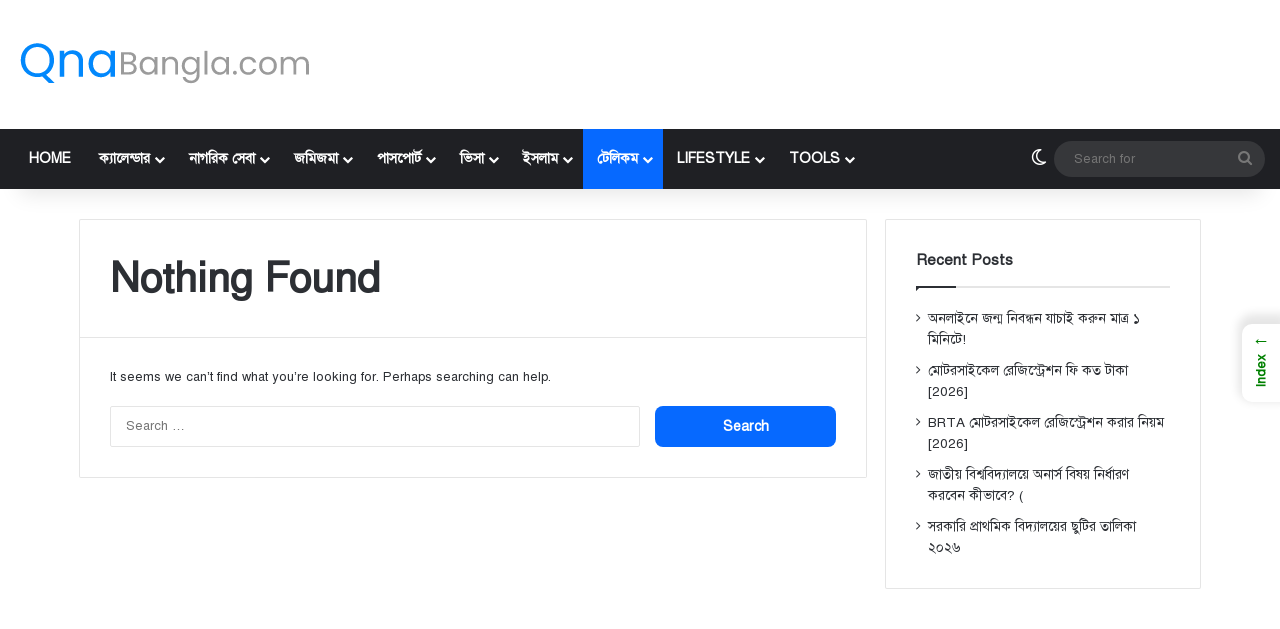

--- FILE ---
content_type: text/html; charset=UTF-8
request_url: https://qnabangla.com/category/banglalink
body_size: 31764
content:
<!doctype html><html lang=en-us data-skin=light prefix="og: https://ogp.me/ns#"><head><script>var __ezHttpConsent={setByCat:function(src,tagType,attributes,category,force,customSetScriptFn=null){var setScript=function(){if(force||window.ezTcfConsent[category]){if(typeof customSetScriptFn==='function'){customSetScriptFn();}else{var scriptElement=document.createElement(tagType);scriptElement.src=src;attributes.forEach(function(attr){for(var key in attr){if(attr.hasOwnProperty(key)){scriptElement.setAttribute(key,attr[key]);}}});var firstScript=document.getElementsByTagName(tagType)[0];firstScript.parentNode.insertBefore(scriptElement,firstScript);}}};if(force||(window.ezTcfConsent&&window.ezTcfConsent.loaded)){setScript();}else if(typeof getEzConsentData==="function"){getEzConsentData().then(function(ezTcfConsent){if(ezTcfConsent&&ezTcfConsent.loaded){setScript();}else{console.error("cannot get ez consent data");force=true;setScript();}});}else{force=true;setScript();console.error("getEzConsentData is not a function");}},};</script>
<script>var ezTcfConsent=window.ezTcfConsent?window.ezTcfConsent:{loaded:false,store_info:false,develop_and_improve_services:false,measure_ad_performance:false,measure_content_performance:false,select_basic_ads:false,create_ad_profile:false,select_personalized_ads:false,create_content_profile:false,select_personalized_content:false,understand_audiences:false,use_limited_data_to_select_content:false,};function getEzConsentData(){return new Promise(function(resolve){document.addEventListener("ezConsentEvent",function(event){var ezTcfConsent=event.detail.ezTcfConsent;resolve(ezTcfConsent);});});}</script>
<script>if(typeof _setEzCookies!=='function'){function _setEzCookies(ezConsentData){var cookies=window.ezCookieQueue;for(var i=0;i<cookies.length;i++){var cookie=cookies[i];if(ezConsentData&&ezConsentData.loaded&&ezConsentData[cookie.tcfCategory]){document.cookie=cookie.name+"="+cookie.value;}}}}
window.ezCookieQueue=window.ezCookieQueue||[];if(typeof addEzCookies!=='function'){function addEzCookies(arr){window.ezCookieQueue=[...window.ezCookieQueue,...arr];}}
addEzCookies([{name:"ezopvc_300630",value:"1; Path=/; Domain=qnabangla.com; Expires=Mon, 19 Jan 2026 22:02:27 UTC",tcfCategory:"understand_audiences",isEzoic:"true",}]);if(window.ezTcfConsent&&window.ezTcfConsent.loaded){_setEzCookies(window.ezTcfConsent);}else if(typeof getEzConsentData==="function"){getEzConsentData().then(function(ezTcfConsent){if(ezTcfConsent&&ezTcfConsent.loaded){_setEzCookies(window.ezTcfConsent);}else{console.error("cannot get ez consent data");_setEzCookies(window.ezTcfConsent);}});}else{console.error("getEzConsentData is not a function");_setEzCookies(window.ezTcfConsent);}</script><script data-ezscrex=false data-cfasync=false data-pagespeed-no-defer>var __ez=__ez||{};__ez.stms=Date.now();__ez.evt={};__ez.script={};__ez.ck=__ez.ck||{};__ez.template={};__ez.template.isOrig=false;window.__ezScriptHost="//www.ezojs.com";__ez.queue=__ez.queue||function(){var e=0,i=0,t=[],n=!1,o=[],r=[],s=!0,a=function(e,i,n,o,r,s,a){var l=arguments.length>7&&void 0!==arguments[7]?arguments[7]:window,d=this;this.name=e,this.funcName=i,this.parameters=null===n?null:w(n)?n:[n],this.isBlock=o,this.blockedBy=r,this.deleteWhenComplete=s,this.isError=!1,this.isComplete=!1,this.isInitialized=!1,this.proceedIfError=a,this.fWindow=l,this.isTimeDelay=!1,this.process=function(){f("... func = "+e),d.isInitialized=!0,d.isComplete=!0,f("... func.apply: "+e);var i=d.funcName.split("."),n=null,o=this.fWindow||window;i.length>3||(n=3===i.length?o[i[0]][i[1]][i[2]]:2===i.length?o[i[0]][i[1]]:o[d.funcName]),null!=n&&n.apply(null,this.parameters),!0===d.deleteWhenComplete&&delete t[e],!0===d.isBlock&&(f("----- F'D: "+d.name),m())}},l=function(e,i,t,n,o,r,s){var a=arguments.length>7&&void 0!==arguments[7]?arguments[7]:window,l=this;this.name=e,this.path=i,this.async=o,this.defer=r,this.isBlock=t,this.blockedBy=n,this.isInitialized=!1,this.isError=!1,this.isComplete=!1,this.proceedIfError=s,this.fWindow=a,this.isTimeDelay=!1,this.isPath=function(e){return"/"===e[0]&&"/"!==e[1]},this.getSrc=function(e){return void 0!==window.__ezScriptHost&&this.isPath(e)&&"banger.js"!==this.name?window.__ezScriptHost+e:e},this.process=function(){l.isInitialized=!0,f("... file = "+e);var i=this.fWindow?this.fWindow.document:document,t=i.createElement("script");t.src=this.getSrc(this.path),!0===o?t.async=!0:!0===r&&(t.defer=!0),t.onerror=function(){var e={url:window.location.href,name:l.name,path:l.path,user_agent:window.navigator.userAgent};"undefined"!=typeof _ezaq&&(e.pageview_id=_ezaq.page_view_id);var i=encodeURIComponent(JSON.stringify(e)),t=new XMLHttpRequest;t.open("GET","//g.ezoic.net/ezqlog?d="+i,!0),t.send(),f("----- ERR'D: "+l.name),l.isError=!0,!0===l.isBlock&&m()},t.onreadystatechange=t.onload=function(){var e=t.readyState;f("----- F'D: "+l.name),e&&!/loaded|complete/.test(e)||(l.isComplete=!0,!0===l.isBlock&&m())},i.getElementsByTagName("head")[0].appendChild(t)}},d=function(e,i){this.name=e,this.path="",this.async=!1,this.defer=!1,this.isBlock=!1,this.blockedBy=[],this.isInitialized=!0,this.isError=!1,this.isComplete=i,this.proceedIfError=!1,this.isTimeDelay=!1,this.process=function(){}};function c(e,i,n,s,a,d,c,u,f){var m=new l(e,i,n,s,a,d,c,f);!0===u?o[e]=m:r[e]=m,t[e]=m,h(m)}function h(e){!0!==u(e)&&0!=s&&e.process()}function u(e){if(!0===e.isTimeDelay&&!1===n)return f(e.name+" blocked = TIME DELAY!"),!0;if(w(e.blockedBy))for(var i=0;i<e.blockedBy.length;i++){var o=e.blockedBy[i];if(!1===t.hasOwnProperty(o))return f(e.name+" blocked = "+o),!0;if(!0===e.proceedIfError&&!0===t[o].isError)return!1;if(!1===t[o].isComplete)return f(e.name+" blocked = "+o),!0}return!1}function f(e){var i=window.location.href,t=new RegExp("[?&]ezq=([^&#]*)","i").exec(i);"1"===(t?t[1]:null)&&console.debug(e)}function m(){++e>200||(f("let's go"),p(o),p(r))}function p(e){for(var i in e)if(!1!==e.hasOwnProperty(i)){var t=e[i];!0===t.isComplete||u(t)||!0===t.isInitialized||!0===t.isError?!0===t.isError?f(t.name+": error"):!0===t.isComplete?f(t.name+": complete already"):!0===t.isInitialized&&f(t.name+": initialized already"):t.process()}}function w(e){return"[object Array]"==Object.prototype.toString.call(e)}return window.addEventListener("load",(function(){setTimeout((function(){n=!0,f("TDELAY -----"),m()}),5e3)}),!1),{addFile:c,addFileOnce:function(e,i,n,o,r,s,a,l,d){t[e]||c(e,i,n,o,r,s,a,l,d)},addDelayFile:function(e,i){var n=new l(e,i,!1,[],!1,!1,!0);n.isTimeDelay=!0,f(e+" ...  FILE! TDELAY"),r[e]=n,t[e]=n,h(n)},addFunc:function(e,n,s,l,d,c,u,f,m,p){!0===c&&(e=e+"_"+i++);var w=new a(e,n,s,l,d,u,f,p);!0===m?o[e]=w:r[e]=w,t[e]=w,h(w)},addDelayFunc:function(e,i,n){var o=new a(e,i,n,!1,[],!0,!0);o.isTimeDelay=!0,f(e+" ...  FUNCTION! TDELAY"),r[e]=o,t[e]=o,h(o)},items:t,processAll:m,setallowLoad:function(e){s=e},markLoaded:function(e){if(e&&0!==e.length){if(e in t){var i=t[e];!0===i.isComplete?f(i.name+" "+e+": error loaded duplicate"):(i.isComplete=!0,i.isInitialized=!0)}else t[e]=new d(e,!0);f("markLoaded dummyfile: "+t[e].name)}},logWhatsBlocked:function(){for(var e in t)!1!==t.hasOwnProperty(e)&&u(t[e])}}}();__ez.evt.add=function(e,t,n){e.addEventListener?e.addEventListener(t,n,!1):e.attachEvent?e.attachEvent("on"+t,n):e["on"+t]=n()},__ez.evt.remove=function(e,t,n){e.removeEventListener?e.removeEventListener(t,n,!1):e.detachEvent?e.detachEvent("on"+t,n):delete e["on"+t]};__ez.script.add=function(e){var t=document.createElement("script");t.src=e,t.async=!0,t.type="text/javascript",document.getElementsByTagName("head")[0].appendChild(t)};__ez.dot=__ez.dot||{};__ez.queue.addFileOnce('/detroitchicago/boise.js','//go.ezodn.com/detroitchicago/boise.js?gcb=195-0&cb=5',true,[],true,false,true,false);__ez.queue.addFileOnce('/parsonsmaize/abilene.js','//go.ezodn.com/parsonsmaize/abilene.js?gcb=195-0&cb=e80eca0cdb',true,[],true,false,true,false);__ez.queue.addFileOnce('/parsonsmaize/mulvane.js','//go.ezodn.com/parsonsmaize/mulvane.js?gcb=195-0&cb=e75e48eec0',true,['/parsonsmaize/abilene.js'],true,false,true,false);__ez.queue.addFileOnce('/detroitchicago/birmingham.js','//go.ezodn.com/detroitchicago/birmingham.js?gcb=195-0&cb=539c47377c',true,['/parsonsmaize/abilene.js'],true,false,true,false);</script><script data-ezscrex=false data-cfasync=false>__ez.ssaf=[17,19,16];__ez.sswp=4;__ez.ssv=878329;__ez.sshsdef=false;</script><script data-ezscrex=false data-cfasync=false>__ez.queue.addFile('/tardisrocinante/screx.js','//go.ezodn.com/tardisrocinante/screx.js?gcb=0&cb=5',false,['/detroitchicago/tulsa.js'],true,false,true,false);</script><script data-ezscrex=false data-cfasync=false>(function(){if("function"===typeof window.CustomEvent)return!1;window.CustomEvent=function(c,a){a=a||{bubbles:!1,cancelable:!1,detail:null};var b=document.createEvent("CustomEvent");b.initCustomEvent(c,a.bubbles,a.cancelable,a.detail);return b}})();</script><script data-ezscrex=false data-cfasync=false>__ez.queue.addFile('/detroitchicago/tulsa.js','//go.ezodn.com/detroitchicago/tulsa.js?gcb=195-0&cb=9',false,[],true,false,true,false);</script><script data-ezscrex=false data-cfasync=false>window._ezaq=Object.assign({"ad_cache_level":1,"adpicker_placement_cnt":0,"ai_placeholder_cache_level":3,"ai_placeholder_placement_cnt":1,"domain":"qnabangla.com","domain_id":300630,"ezcache_level":0,"ezcache_skip_code":0,"has_bad_image":0,"has_bad_words":0,"is_sitespeed":1,"lt_cache_level":0,"response_size":98185,"response_size_orig":86395,"response_time_orig":0,"template_id":134,"url":"https://qnabangla.com/category/banglalink","word_count":688,"worst_bad_word_level":0},typeof window._ezaq!=="undefined"?window._ezaq:{});__ez.queue.markLoaded('ezaqBaseReady');</script><link rel=preload as=script href=//securepubads.g.doubleclick.net/tag/js/gpt.js><link rel=preload as=script href="//go.ezodn.com/hb/dall.js?cb=195-0-142"><script type=text/ez-screx>(function(){function storageAvailable(type){var storage;try{storage=window[type];var x='__storage_test__';storage.setItem(x,x);storage.removeItem(x);return true;}
catch(e){return e instanceof DOMException&&(e.code===22||e.code===1014||e.name==='QuotaExceededError'||e.name==='NS_ERROR_DOM_QUOTA_REACHED')&&(storage&&storage.length!==0);}}
function remove_ama_config(){if(storageAvailable('localStorage')){localStorage.removeItem("google_ama_config");}}
remove_ama_config()})()</script><script>var ezoicTestActive=true</script><script data-ezscrex=false data-cfasync=false>window.ezAnalyticsStatic=true;window._ez_send_requests_through_ezoic=true;window.ezWp=true;function analyticsAddScript(script){var ezDynamic=document.createElement('script');ezDynamic.type='text/javascript';ezDynamic.innerHTML=script;document.head.appendChild(ezDynamic);}
function getCookiesWithPrefix(){var allCookies=document.cookie.split(';');var cookiesWithPrefix={};for(var i=0;i<allCookies.length;i++){var cookie=allCookies[i].trim();for(var j=0;j<arguments.length;j++){var prefix=arguments[j];if(cookie.indexOf(prefix)===0){var cookieParts=cookie.split('=');var cookieName=cookieParts[0];var cookieValue=cookieParts.slice(1).join('=');cookiesWithPrefix[cookieName]=decodeURIComponent(cookieValue);break;}}}
return cookiesWithPrefix;}
function productAnalytics(){var d={"dhh":"//go.ezodn.com","pr":[6,1],"aop":{"21":0,"4":134,"7":0,"8":0},"omd5":"62e3ae30f64808261dc55db8f851e8bd"};d.u=_ezaq.url;d.p=_ezaq.page_view_id;d.v=_ezaq.visit_uuid;d.ab=_ezaq.ab_test_id;d.e=JSON.stringify(_ezaq);d.ref=document.referrer;d.c=getCookiesWithPrefix('active_template','ez','lp_');if(typeof ez_utmParams!=='undefined'){d.utm=ez_utmParams;}
var dataText=JSON.stringify(d);var xhr=new XMLHttpRequest();xhr.open('POST','//g.ezoic.net/ezais/analytics?cb=1',true);xhr.onload=function(){if(xhr.status!=200){return;}
if(document.readyState!=='loading'){analyticsAddScript(xhr.response);return;}
var eventFunc=function(){if(document.readyState==='loading'){return;}
document.removeEventListener('readystatechange',eventFunc,false);analyticsAddScript(xhr.response);};document.addEventListener('readystatechange',eventFunc,false);};xhr.setRequestHeader('Content-Type','text/plain');xhr.send(dataText);}
__ez.queue.addFunc("productAnalytics","productAnalytics",null,true,['ezaqBaseReady'],false,false,false,true);</script><script data-ezscrex=false data-cfasync=false async>function productEzoicAds(){if(window.ezDisableAds===true){return;}
window.google_reactive_ads_global_state={adCount:{},floatingAdsStacking:{maxZIndexListeners:[],maxZIndexRestrictions:{},nextRestrictionId:0},messageValidationEnabled:false,reactiveTypeDisabledByPublisher:{},reactiveTypeEnabledInAsfe:{},sideRailAvailableSpace:[],sideRailOverlappableElements:[],stateForType:{},tagSpecificState:{},wasPlaTagProcessed:true,wasReactiveAdConfigReceived:{1:true,2:true,8:true},wasReactiveAdVisible:{},wasReactiveTagRequestSent:true,description:"Can't disable auto ads programmatically on the page, so here we are!"};var d={"ab":"","km":{},"pv":"","vu":"66b0f8f5-cfaf-4de9-7ca5-09d0053f7c5c","r":{"r":[{"p":" ezoic_pub_ad_placeholder-173-sidebar_middle-300x250v2-173-nonexxxnonexxxxxxezmaxscaleval100 ","s":173,"h":1050,"w":336,"r":true},{"p":" ezoic_pub_ad_placeholder-166-sidebar_floating_1-120x600x2-166-nonexxxnonexxxxxxezmaxscaleval100 ","s":166,"h":600,"w":336,"r":true},{"p":" ezoic_pub_ad_placeholder-902-bottom_of_page-250x250-902-nonexxxnonexxxxxxezmaxscaleval100 ","s":902},{"p":" ezoic_pub_ad_placeholder-902-bottom_of_page-300x250-902-nonexxxnonexxxxxxezmaxscaleval100 ","s":902},{"p":" ezoic_pub_ad_placeholder-902-bottom_of_page-320x100-902-nonexxxnonexxxxxxezmaxscaleval100 ","s":902},{"p":" ezoic_pub_ad_placeholder-902-bottom_of_page-300x50v2-902-nonexxxnonexxxxxxezmaxscaleval100 ","s":902},{"p":" ezoic_pub_ad_placeholder-902-bottom_of_page-320x50-902-nonexxxnonexxxxxxezmaxscaleval100 ","s":902},{"p":" ezoic_pub_ad_placeholder-902-bottom_of_page-336x280-902-nonexxxnonexxxxxxezmaxscaleval100 ","s":902},{"p":" ezoic_pub_ad_placeholder-902-bottom_of_page-320x100v2-902-nonexxxnonexxxxxxezmaxscaleval100 ","s":902},{"p":" ezoic_pub_ad_placeholder-902-bottom_of_page-468x60-902-nonexxxnonexxxxxxezmaxscaleval100 ","s":902},{"p":" ezoic_pub_ad_placeholder-902-bottom_of_page-728x90-902-nonexxxnonexxxxxxezmaxscaleval100 ","s":902},{"p":" ezoic_pub_ad_placeholder-902-bottom_of_page-970x250-902-nonexxxnonexxxxxxezmaxscaleval100 ","s":902,"h":280,"w":970},{"p":" ezoic_pub_ad_placeholder-902-bottom_of_page-300x250x3-902-nonexxxnonexxxxxxezmaxscaleval100 ","s":902},{"p":" ezoic_pub_ad_placeholder-902-bottom_of_page-970x90-902-nonexxxnonexxxxxxezmaxscaleval100 ","s":902},{"p":" ezoic_pub_ad_placeholder-100-bottom_floating-970x90-100-nonexxxnonexxxxxxezmaxscaleval100 ","s":100,"h":90,"w":970,"r":true}],"a":{"100":true,"12":true,"166":true,"173":true,"6":true,"700":true,"900":true,"902":true},"g":-1,"l":{"0":24,"1":3,"2":2,"3":1,"4":-1,"5":-1},"m":{"0":3,"1":3,"2":2,"3":1,"4":-1,"5":-1},"v":0,"ve":false,"hr":false,"sa":false},"cr":"","tid":134,"tn":"pub_site","url":"","wc":688,"ff":1,"dhh":"//go.ezodn.com"};d.ab=_ezaq.ab_test_id;d.pv=_ezaq.page_view_id;d.vu=_ezaq.visit_uuid;d.url=window.location.href;var dynamicAddScript=function(script){if(window.ezFinishedStatic===true){console.error("attempted to load dynamic script again");return;}
var errorMessages=[];function errorHandler(event){var errorObj=event.error;if(errorObj&&errorObj.stack&&errorObj.stack.indexOf('dynamicAddScript')!==-1){var errorMessage={Message:event.message,LineNo:event.lineno,ColumnNo:event.colno,Stack:errorObj.stack};errorMessages.push(errorMessage);}
if(typeof window.onerror==='function'){window.onerror.apply(this,arguments);}}
window.addEventListener('error',errorHandler);var ezDynamic=document.createElement('script');ezDynamic.type='text/javascript';ezDynamic.innerHTML=script;document.head.appendChild(ezDynamic);window.removeEventListener('error',errorHandler);if(window.ezFinishedStatic!==true||typeof window.ezstaticerrors!=='undefined'){d.Script=script;d.ErrorMessages=JSON.stringify(errorMessages);d.ErrorStaticMessages=window.ezstaticerrors||'';var dataTxt=JSON.stringify(d);if(dataTxt.length>0){var logXHR=new XMLHttpRequest();logXHR.open('POST','//go.ezodn.com/ezais/log?cb=1',true);logXHR.setRequestHeader('Content-Type','application/json');logXHR.send(dataTxt);}}};var dataText=JSON.stringify(d);if(dataText.length>0){var startTime=Date.now()-__ez.stms;var xhr=new XMLHttpRequest();xhr.open('POST','//go.ezodn.com/ezais/dynamic?cb=1',true);xhr.onload=function(){if(xhr.status!=200){return;}
if(document.readyState!=='loading'){dynamicAddScript(xhr.response);return;}
var eventFunc=function(){if(document.readyState==='loading'){return;}
document.removeEventListener('readystatechange',eventFunc,false);dynamicAddScript(xhr.response);};document.addEventListener('readystatechange',eventFunc,false);};xhr.setRequestHeader('Content-Type','text/plain');xhr.send(dataText);}}
function callDynamicAfterConsent(){if(window.__tcfapi){window.__tcfapi("addEventListener",2,function(tcdata,success){if(success){if(tcdata.gdprApplies==true){if(tcdata.eventStatus==="useractioncomplete"||tcdata.eventStatus==="tcloaded"){__ez.queue.addFunc("productEzoicAds","productEzoicAds",null,true,['ezaqReady'],false,false,false,true);}}else{__ez.queue.addFunc("productEzoicAds","productEzoicAds",null,true,['ezaqReady'],false,false,false,true);}}});}else{__ez.queue.addFunc("productEzoicAds","productEzoicAds",null,true,['ezaqReady'],false,false,false,true);}}
if(window.__tcfapi){callDynamicAfterConsent();}else{if(typeof window.ezCMPQueue!=="undefined"){window.ezCMPQueue.push(callDynamicAfterConsent);}else{__ez.queue.addFunc("productEzoicAds","productEzoicAds",null,true,['ezaqReady'],false,false,false,true);}}</script><base href=https://qnabangla.com/category/banglalink><meta charset=utf-8><link rel=profile href=https://gmpg.org/xfn/11><meta http-equiv=x-dns-prefetch-control content="on"><link rel=dns-prefetch href=//cdnjs.cloudflare.com><link rel=dns-prefetch href=//ajax.googleapis.com><link rel=dns-prefetch href=//fonts.googleapis.com><link rel=dns-prefetch href=//fonts.gstatic.com><link rel=dns-prefetch href=//s.gravatar.com><link rel=dns-prefetch href=//www.google-analytics.com><link rel=preload as=image href=https://qnabangla.com/wp-content/uploads/logo.svg><link rel=preload as=font href=https://qnabangla.com/wp-content/themes/jannah/assets/fonts/tielabs-fonticon/tielabs-fonticon.woff type=font/woff crossorigin=anonymous><link rel=preload as=font href=https://qnabangla.com/wp-content/themes/jannah/assets/fonts/fontawesome/fa-solid-900.woff2 type=font/woff2 crossorigin=anonymous><link rel=preload as=font href=https://qnabangla.com/wp-content/themes/jannah/assets/fonts/fontawesome/fa-brands-400.woff2 type=font/woff2 crossorigin=anonymous><link rel=preload as=font href=https://qnabangla.com/wp-content/themes/jannah/assets/fonts/fontawesome/fa-regular-400.woff2 type=font/woff2 crossorigin=anonymous><title>Banglalink Archives - QnaBangla.com</title><meta name=robots content="follow, noindex"><meta property="og:locale" content="en_US"><meta property="og:type" content="article"><meta property="og:title" content="Banglalink Archives - QnaBangla.com"><meta property="og:url" content="https://qnabangla.com/category/banglalink"><meta property="og:site_name" content="QnaBangla.com"><meta property="article:publisher" content="https://www.facebook.com/qnabangla"><meta property="og:image" content="https://qnabangla.com/wp-content/uploads/2023/05/banner-qnabangla.com_.png"><meta property="og:image:secure_url" content="https://qnabangla.com/wp-content/uploads/2023/05/banner-qnabangla.com_.png"><meta property="og:image:width" content="1200"><meta property="og:image:height" content="675"><meta property="og:image:alt" content="QnaBangla.com"><meta property="og:image:type" content="image/png"><meta name=twitter:card content="summary_large_image"><meta name=twitter:title content="Banglalink Archives - QnaBangla.com"><meta name=twitter:site content="@qnabangla"><meta name=twitter:image content="https://qnabangla.com/wp-content/uploads/2023/05/banner-qnabangla.com_.png"><script type=application/ld+json class=rank-math-schema>{"@context":"https://schema.org","@graph":[{"@type":"Organization","@id":"https://qnabangla.com/#organization","name":"QnaBangla.com","url":"https://qnabangla.com","sameAs":["https://www.facebook.com/qnabangla","https://twitter.com/qnabangla","https://www.pinterest.com/qnabangla","https://www.instagram.com/qnabangla","https://www.youtube.com/@qnabangla","https://www.telegram.me/qnabangla"],"logo":{"@type":"ImageObject","@id":"https://qnabangla.com/#logo","url":"https://qnabangla.com/wp-content/uploads/QnaBangla-Round-SVG-Logo.svg","contentUrl":"https://qnabangla.com/wp-content/uploads/QnaBangla-Round-SVG-Logo.svg","caption":"QnaBangla.com","inLanguage":"en-US","width":"","height":""}},{"@type":"WebSite","@id":"https://qnabangla.com/#website","url":"https://qnabangla.com","name":"QnaBangla.com","alternateName":"QnA Bangla","publisher":{"@id":"https://qnabangla.com/#organization"},"inLanguage":"en-US"},{"@type":"BreadcrumbList","@id":"https://qnabangla.com/category/banglalink#breadcrumb","itemListElement":[{"@type":"ListItem","position":"1","item":{"@id":"https://qnabangla.com","name":"Home"}},{"@type":"ListItem","position":"2","item":{"@id":"https://qnabangla.com/category/banglalink","name":"Banglalink"}}]},{"@type":"CollectionPage","@id":"https://qnabangla.com/category/banglalink#webpage","url":"https://qnabangla.com/category/banglalink","name":"Banglalink Archives - QnaBangla.com","isPartOf":{"@id":"https://qnabangla.com/#website"},"inLanguage":"en-US","breadcrumb":{"@id":"https://qnabangla.com/category/banglalink#breadcrumb"}}]}</script><link rel=dns-prefetch href=//qnabangla.com><link rel=dns-prefetch href=//pagead2.googlesyndication.com><link rel=dns-prefetch href=//googleads.g.doubleclick.net><link rel=dns-prefetch href=//tpc.googlesyndication.com><link rel=preconnect href=//qnabangla.com><script>try{if('undefined'!=typeof localStorage){var tieSkin=localStorage.getItem('tie-skin');}
if(tieSkin==null&&window.matchMedia){var tieSkin='light';if(window.matchMedia('(prefers-color-scheme: dark)').matches){var tieSkin='dark';}}
var html=document.getElementsByTagName('html')[0].classList,htmlSkin='light';if(html.contains('dark-skin')){htmlSkin='dark';}
if(tieSkin!=null&&tieSkin!=htmlSkin){html.add('tie-skin-inverted');var tieSkinInverted=true;}
if(tieSkin=='dark'){html.add('dark-skin');}
else if(tieSkin=='light'){html.remove('dark-skin');}}catch(e){console.log(e)}</script><style>:root{--tie-preset-gradient-1:linear-gradient(135deg, rgba(6, 147, 227, 1) 0%, rgb(155, 81, 224) 100%);--tie-preset-gradient-2:linear-gradient(135deg, rgb(122, 220, 180) 0%, rgb(0, 208, 130) 100%);--tie-preset-gradient-3:linear-gradient(135deg, rgba(252, 185, 0, 1) 0%, rgba(255, 105, 0, 1) 100%);--tie-preset-gradient-4:linear-gradient(135deg, rgba(255, 105, 0, 1) 0%, rgb(207, 46, 46) 100%);--tie-preset-gradient-5:linear-gradient(135deg, rgb(238, 238, 238) 0%, rgb(169, 184, 195) 100%);--tie-preset-gradient-6:linear-gradient(135deg, rgb(74, 234, 220) 0%, rgb(151, 120, 209) 20%, rgb(207, 42, 186) 40%, rgb(238, 44, 130) 60%, rgb(251, 105, 98) 80%, rgb(254, 248, 76) 100%);--tie-preset-gradient-7:linear-gradient(135deg, rgb(255, 206, 236) 0%, rgb(152, 150, 240) 100%);--tie-preset-gradient-8:linear-gradient(135deg, rgb(254, 205, 165) 0%, rgb(254, 45, 45) 50%, rgb(107, 0, 62) 100%);--tie-preset-gradient-9:linear-gradient(135deg, rgb(255, 203, 112) 0%, rgb(199, 81, 192) 50%, rgb(65, 88, 208) 100%);--tie-preset-gradient-10:linear-gradient(135deg, rgb(255, 245, 203) 0%, rgb(182, 227, 212) 50%, rgb(51, 167, 181) 100%);--tie-preset-gradient-11:linear-gradient(135deg, rgb(202, 248, 128) 0%, rgb(113, 206, 126) 100%);--tie-preset-gradient-12:linear-gradient(135deg, rgb(2, 3, 129) 0%, rgb(40, 116, 252) 100%);--tie-preset-gradient-13:linear-gradient(135deg, #4D34FA, #ad34fa);--tie-preset-gradient-14:linear-gradient(135deg, #0057FF, #31B5FF);--tie-preset-gradient-15:linear-gradient(135deg, #FF007A, #FF81BD);--tie-preset-gradient-16:linear-gradient(135deg, #14111E, #4B4462);--tie-preset-gradient-17:linear-gradient(135deg, #F32758, #FFC581);--main-nav-background:#1f2024;--main-nav-secondry-background:rgba(0,0,0,0.2);--main-nav-primary-color:#0088ff;--main-nav-contrast-primary-color:#FFFFFF;--main-nav-text-color:#FFFFFF;--main-nav-secondry-text-color:rgba(225,255,255,0.5);--main-nav-main-border-color:rgba(255,255,255,0.07);--main-nav-secondry-border-color:rgba(255,255,255,0.04);--tie-buttons-radius:8px}</style><meta name=viewport content="width=device-width,initial-scale=1"><style id=wp-img-auto-sizes-contain-inline-css>img:is([sizes=auto i],[sizes^="auto," i]){contain-intrinsic-size:3e3px 1500px}</style><link rel=stylesheet id=litespeed-cache-dummy-css href=//qnabangla.com/wp-content/plugins/litespeed-cache/assets/css/litespeed-dummy.css media=all><link rel=stylesheet id=ez-toc-sticky-css href=//qnabangla.com/wp-content/plugins/easy-table-of-contents/assets/css/ez-toc-sticky.min.css media=all><style id=ez-toc-sticky-inline-css>.ez-toc-sticky-fixed{position:fixed;top:0;right:0;z-index:999999;width:auto;max-width:100%}.ez-toc-sticky-fixed .ez-toc-sidebar{position:relative;top:auto;width:auto!important;height:100%;box-shadow:1px 1px 10px 3px rgb(0 0 0/.2);box-sizing:border-box;padding:20px 30px;background:#fff;margin-left:0!important;height:auto;overflow-y:auto;overflow-x:hidden;height:100vh}.ez-toc-sticky-fixed .ez-toc-sidebar #ez-toc-sticky-container{width:auto;padding:0;border:none;margin-bottom:0;margin-top:65px}#ez-toc-sticky-container a{color:#000}.ez-toc-sticky-fixed .ez-toc-sidebar .ez-toc-sticky-title-container{border-bottom-color:#eee;background-color:#fff;padding:15px;border-bottom:1px solid #e5e5e5;width:100%;position:absolute;height:auto;top:0;left:0;z-index:99999999}.ez-toc-sticky-fixed .ez-toc-sidebar .ez-toc-sticky-title-container .ez-toc-sticky-title{font-weight:600;font-size:18px;color:#111}.ez-toc-sticky-fixed .ez-toc-close-icon{-webkit-appearance:none;padding:0;cursor:pointer;background:0 0;border:0;float:right;font-size:30px;font-weight:600;line-height:1;position:relative;color:#111;top:-2px;text-decoration:none}.ez-toc-open-icon{position:fixed;right:0;top:45%;text-decoration:none;font-weight:700;padding:5px 10px 15px;box-shadow:1px -5px 10px 5px rgb(0 0 0/.1);background-color:#fff;color:#111;display:inline-grid;line-height:1.4;border-radius:10px 0 0 10px;z-index:999999}.ez-toc-sticky-fixed.hide{-webkit-transition:opacity .3s linear,right .3s cubic-bezier(.4,0,1,1);-ms-transition:opacity .3s linear,right .3s cubic-bezier(.4,0,1,1);-o-transition:opacity .3s linear,right .3s cubic-bezier(.4,0,1,1);transition:opacity .3s linear,right .3s cubic-bezier(.4,0,1,1);right:-100%}.ez-toc-sticky-fixed.show{-moz-transition:right .3s linear;-o-transition:right .3s linear;transition:right .3s linear;right:0}.ez-toc-open-icon span.arrow{font-size:18px}.ez-toc-open-icon span.text{font-size:13px;writing-mode:vertical-lr;text-orientation:mixed;-webkit-transform:rotate(180deg);-moz-transform:rotate(180deg);-ms-transform:rotate(180deg);-o-transform:rotate(180deg);transform:rotate(180deg)}@media screen and (max-device-width:640px){.ez-toc-sticky-fixed .ez-toc-sidebar{min-width:auto}.ez-toc-sticky-fixed .ez-toc-sidebar.show{padding-top:35px}.ez-toc-sticky-fixed .ez-toc-sidebar #ez-toc-sticky-container{min-width:100%}}.ez-toc-sticky-toggle-direction{direction:ltr}.ez-toc-sticky-toggle-counter ul{counter-reset:item}.ez-toc-sticky-toggle-counter nav ul li a::before{content:counters(item,'.',decimal)'. ';display:inline-block;counter-increment:item;flex-grow:0;flex-shrink:0;margin-right:.2em;float:left}</style><link rel=stylesheet id=tie-css-base-css href=//qnabangla.com/wp-content/themes/jannah/assets/css/base.min.css media=all><style id=tie-css-base-inline-css>@font-face{font-family:july;font-display:swap;src:url(https://qnabangla.com/fonts/july/July-Regular.woff2)format('woff2'),url(https://qnabangla.com/fonts/july/July-Regular.woff)format('woff'),url(https://qnabangla.com/fonts/july/July-Regular.ttf)format('truetype')}body{font-family:july}html #main-nav .main-menu>ul>li>a{text-transform:uppercase}html #the-post .entry-content,html #the-post .entry-content p{font-size:18px}html #header-notification-bar{background:var( --tie-preset-gradient-13 )}html #header-notification-bar{--tie-buttons-color:#FFFFFF;--tie-buttons-border-color:#FFFFFF;--tie-buttons-hover-color:#e1e1e1;--tie-buttons-hover-text:#000000}html #header-notification-bar{--tie-buttons-text:#000000}html .tie-cat-520,html .tie-cat-item-520>span{background-color:#e67e22!important;color:#fff!important}html .tie-cat-520:after{border-top-color:#e67e22!important}html .tie-cat-520:hover{background-color:#c86004!important}html .tie-cat-520:hover:after{border-top-color:#c86004!important}html .tie-cat-486,html .tie-cat-item-486>span{background-color:#2ecc71!important;color:#fff!important}html .tie-cat-486:after{border-top-color:#2ecc71!important}html .tie-cat-486:hover{background-color:#10ae53!important}html .tie-cat-486:hover:after{border-top-color:#10ae53!important}html .tie-cat-524,html .tie-cat-item-524>span{background-color:#9b59b6!important;color:#fff!important}html .tie-cat-524:after{border-top-color:#9b59b6!important}html .tie-cat-524:hover{background-color:#7d3b98!important}html .tie-cat-524:hover:after{border-top-color:#7d3b98!important}html .tie-cat-525,html .tie-cat-item-525>span{background-color:#34495e!important;color:#fff!important}html .tie-cat-525:after{border-top-color:#34495e!important}html .tie-cat-525:hover{background-color:#162b40!important}html .tie-cat-525:hover:after{border-top-color:#162b40!important}html .tie-cat-526,html .tie-cat-item-526>span{background-color:#795548!important;color:#fff!important}html .tie-cat-526:after{border-top-color:#795548!important}html .tie-cat-526:hover{background-color:#5b372a!important}html .tie-cat-526:hover:after{border-top-color:#5b372a!important}html .tie-cat-527,html .tie-cat-item-527>span{background-color:#4caf50!important;color:#fff!important}html .tie-cat-527:after{border-top-color:#4caf50!important}html .tie-cat-527:hover{background-color:#2e9132!important}html .tie-cat-527:hover:after{border-top-color:#2e9132!important}html .tie-cat-842,html .tie-cat-item-842>span{background-color:gold!important;color:#000!important}html .tie-cat-842:after{border-top-color:gold!important}html .tie-cat-842:hover{background-color:#e1b900!important}html .tie-cat-842:hover:after{border-top-color:#e1b900!important}@media(min-width:1200px){html .container{width:auto}}@media(min-width:992px){html .container,html .boxed-layout #tie-wrapper,html .boxed-layout .fixed-nav,html .wide-next-prev-slider-wrapper .slider-main-container{max-width:90%}html .boxed-layout .container{max-width:100%}}@media(min-width:992px){html .sidebar{width:30%}html .main-content{width:70%}}@media(max-width:1250px){html .share-buttons-sticky{display:none}}html #respond .comment-form-email{width:100%!important;float:none!important}body{font-family:solaimanlipi,Arial,sans-serif!important}html,body,h1,h2,h3,h4,h5,h6,.h1,.h2,.h3,.h4,.h5,.h6,.amp-wp-title,.amp-wp-article,.amp-wp-sub-title,.wp-block-code,amp-wp-title,amp-wp-article,amp-wp-sub-title,wp-block-code,p,blockquote,pre,div,a,abbr,acronym,address,big,cite,code,del,dfn,em,ins,kbd,q,s,samp,small,strike,strong,sub,sup,tt,var,b,u,i,center,dl,dt,dd,ol,ul,li,fieldset,form,label,legend,table,caption,tbody,tfoot,thead,tr,th,td,article,aside,canvas,details,embed,figure,figcaption,footer,header,hgroup,menu,nav,output,ruby,section,summary,time,mark,audio,video,input,textarea,select,button,div,span,applet,object,iframe,img,map,area,optgroup,option{font-family:solaimanlipi,sans-serif}</style><script src=//qnabangla.com/wp-includes/js/jquery/jquery.min.js id=jquery-core-js></script><link rel=https://api.w.org/ href=https://qnabangla.com/wp-json/><link rel=alternate title=JSON type=application/json href=https://qnabangla.com/wp-json/wp/v2/categories/38><meta http-equiv=x-ua-compatible content="IE=edge"><script id=google_gtagjs src="https://www.googletagmanager.com/gtag/js?id=G-5LY8BWTW68" async></script><script id=google_gtagjs-inline>window.dataLayer=window.dataLayer||[];function gtag(){dataLayer.push(arguments);}gtag('js',new Date());gtag('config','G-5LY8BWTW68',{});</script><link rel=icon href=https://qnabangla.com/wp-content/uploads/cropped-QnaBangla-Round-Logo-32x32.png sizes=32x32><link rel=icon href=https://qnabangla.com/wp-content/uploads/cropped-QnaBangla-Round-Logo-192x192.png sizes=192x192><link rel=apple-touch-icon href=https://qnabangla.com/wp-content/uploads/cropped-QnaBangla-Round-Logo-180x180.png><meta name=msapplication-TileImage content="https://qnabangla.com/wp-content/uploads/cropped-QnaBangla-Round-Logo-270x270.png"><style id=wp-custom-css>body{font-family:july,solaimanlipi,kalpurush,sans-serif}ins.adsbygoogle{margin-top:10px;margin-bottom:10px}ins.adsbygoogle[data-ad-status=unfilled]{display:none!important}.ez-toc-title{color:#33363b;font-weight:700}.ez-toc-open-icon{color:green;font-weight:700}.ez-toc-open-icon .arrow,.ez-toc-open-icon .text{color:green}.YoutubeVideo{position:relative;padding-bottom:56.25%;padding-top:25px;height:0}.YoutubeVideo iframe{position:absolute;top:0;left:0;width:100%;height:100%}.post-content img{border:1px solid gray;border-radius:5px}.download-box{max-width:500px;background:#f9f9f9;border-radius:10px;padding:16px;margin:2em auto;display:flex;align-items:center;font-size:14px;box-shadow:0 4px 12px rgba(0,0,0,.1)}.file-thumbnail{flex-shrink:0;display:flex;align-items:center;justify-content:center;width:45px;height:45px;padding:10px;background:rgba(0,0,0,.1);border-radius:50%;background-size:cover;background-position:50%;background-repeat:no-repeat}.file-thumbnail::before{content:attr(data-text);opacity:.7;color:#fff;font-weight:700;font-size:.8rem}.file-info{flex-grow:1;padding:0 15px;overflow:hidden}.file-name,.file-size{display:block;white-space:nowrap;overflow:hidden;text-overflow:ellipsis;color:#2c2f34}.file-name{font-weight:600}.file-size{font-size:12px;opacity:.8;line-height:1.4}.download-button{flex-shrink:0;margin:0;padding:10px 16px;background-color:#007bff;color:#fff!important;font-weight:600;text-decoration:none;border-radius:5px;font-size:13px;display:flex;align-items:center;transition:background-color .3s ease}.download-button:hover{background-color:#0056b3}.related-link{margin:20px 0;font-family:kalpurush,Arial,sans-serif}.link-btn{display:flex;align-items:center;gap:8px;padding:12px 16px;background:#f8f9fa;border:1px solid #dee2e6;border-radius:8px;text-decoration:none;color:#1a1a1a;font-size:15px;line-height:1.5;transition:all .25s ease;box-shadow:0 1px 3px rgba(0,0,0,.1);flex-wrap:wrap}.link-label{color:#007bff;font-weight:600;white-space:nowrap;font-size:.95em}.link-title{color:#2c3e50;font-weight:600;flex:1;min-width:0}.link-arrow{color:#007bff;font-weight:700;font-size:1.1em;transition:transform .25s ease}.link-btn:hover,.link-btn:active{background:#e3f2fd;border-color:#007bff;transform:translateY(-1px);box-shadow:0 3px 6px rgba(0,123,255,.15)}.link-btn:hover .link-arrow,.link-btn:active .link-arrow{transform:translateX(4px)}@media(max-width:480px){.link-btn{padding:10px 12px;font-size:14px;gap:6px}.link-title{font-size:14.5px}}</style><link rel=dns-prefetch href=https://qnabangla.com><link rel=dns-prefetch href=https://pagead2.googlesyndication.com><link rel=dns-prefetch href=https://googleads.g.doubleclick.net><link rel=dns-prefetch href=https://tpc.googlesyndication.com><link rel=dns-prefetch href=https://fundingchoicesmessages.google.com><link rel=dns-prefetch href=https://www.googletagmanager.com><link rel=dns-prefetch href=https://www.google-analytics.com><link rel=dns-prefetch href=https://fonts.googleapis.com><link rel=dns-prefetch href=https://connect.facebook.net><link rel=dns-prefetch href=https://www.youtube.com><link rel=dns-prefetch href=https://www.google.com><link rel=preconnect href=https://pagead2.googlesyndication.com><link rel=preconnect href=https://googleads.g.doubleclick.net><link rel=preconnect href=https://tpc.googlesyndication.com><link rel=preconnect href=https://fundingchoicesmessages.google.com><link rel=preconnect href=https://www.googletagmanager.com><link rel=preconnect href=https://www.google-analytics.com><link rel=preconnect href=https://fonts.googleapis.com><link rel=preconnect href=https://fonts.gstatic.com crossorigin><link rel=preconnect href=https://connect.facebook.net><link rel=preconnect href=https://www.youtube.com><link rel=preconnect href=https://www.google.com><link rel=stylesheet href=/assets/additional.css><link rel=stylesheet href=/fonts/SolaimanLipi.css><link rel=preload href=/fonts/july/July-Regular.woff2 as=font type=font/woff2 crossorigin><link rel=preload href=/fonts/july/July-Bold.woff2 as=font type=font/woff2 crossorigin><link rel=preload href=https://cdn.jsdelivr.net/gh/qnabangla/font-solaimanlipi@main/SolaimanLipi.woff as=font type=font/woff2 crossorigin><link rel=preload href=https://cdn.jsdelivr.net/gh/qnabangla/font-solaimanlipi@main/SolaimanLipi.woff2 as=font type=font/woff2 crossorigin><link rel=preload href=/wp-content/themes/jannah/assets/fonts/tielabs-fonticon/tielabs-fonticon.woff as=font type=font/woff2 crossorigin><link rel=stylesheet href=/fonts/july.css><link rel=icon type=image/svg+xml href=/favicon.svg><link rel=icon type=image/x-icon href=/favicon.ico><meta content="da2444c6fa51215e" name=yandex-verification><meta content="02E19692BCBFF84EE99199ABB70D47F2" name=msvalidate.01><meta content="b9fb790acb7e81636bf478cf773383c9" name=p:domain_verify><meta content="qkka1rpa6n58dbyknn9vop94631r9f" name=facebook-domain-verification><meta content="Tk51TVhRbHhvRGRCUDkzQWFBc24vZz090" name=dmca-site-verification><meta content="CDX4pCAqJDbEbVr7trSb" name=follow.it-verification-code><meta content="100002973348004" property="fb:admins"><meta content="102845968694953" property="fb:pages"><meta content="192000172834521" property="fb:app_id"><meta content="max-image-preview:large" name=robots><script>(function(c,l,a,r,i,t,y){c[a]=c[a]||function(){(c[a].q=c[a].q||[]).push(arguments)};t=l.createElement(r);t.async=1;t.src="https://www.clarity.ms/tag/"+i;y=l.getElementsByTagName(r)[0];y.parentNode.insertBefore(t,y);})(window,document,"clarity","script","j2d4otabne");</script><script src=https://cmp.gatekeeperconsent.com/min.js data-cfasync=false></script><script src=https://the.gatekeeperconsent.com/cmp.min.js data-cfasync=false></script><script async src=//www.ezojs.com/ezoic/sa.min.js></script><script>window.ezstandalone=window.ezstandalone||{};ezstandalone.cmd=ezstandalone.cmd||[];</script><script>var ezoTemplate='pub_site';var ezouid='1';var ezoFormfactor='1';</script><script data-ezscrex=false>var soc_app_id='0';var did=300630;var ezdomain='qnabangla.com';var ezoicSearchable=1;</script></head><body id=tie-body class="archive category category-banglalink category-38 wp-theme-jannah tie-no-js is-percent-width block-head-1 magazine1 is-lazyload is-thumb-overlay-disabled is-desktop is-header-layout-3 has-header-ad has-header-below-ad sidebar-right has-sidebar hide_breaking_news hide_footer_tiktok hide_footer_instagram hide_read_more_buttons"><div class=background-overlay><div id=tie-container class="site tie-container"><div id=tie-wrapper><header id=theme-header class="theme-header header-layout-3 main-nav-dark main-nav-default-dark main-nav-below has-stream-item has-shadow is-stretch-header has-normal-width-logo mobile-header-centered"><span id=ezoic-pub-ad-placeholder-900 data-method=placement-service></span><div class="container header-container"><div class="tie-row logo-row"><div class=logo-wrapper><div class="tie-col-md-4 logo-container clearfix"><div id=mobile-header-components-area_1 class=mobile-header-components><ul class=components><li class="mobile-component_menu custom-menu-link"><a href=# id=mobile-menu-icon><span class="tie-mobile-menu-icon nav-icon is-layout-4"></span><span class=screen-reader-text>Menu</span></a></ul></div><div id=logo class=image-logo><a title=QnaBangla.com href=https://qnabangla.com/><picture id=tie-logo-default class="tie-logo-default tie-logo-picture"><source class="tie-logo-source-default tie-logo-source" srcset="https://qnabangla.com/wp-content/uploads/logo@2x.svg 2x, https://qnabangla.com/wp-content/uploads/logo.svg 1x"><img class="tie-logo-img-default tie-logo-img" src=https://qnabangla.com/wp-content/uploads/logo.svg alt=QnaBangla.com width=300 height=49 style=max-height:49px!important;width:auto></picture>
<picture id=tie-logo-inverted class="tie-logo-inverted tie-logo-picture"><source class="tie-logo-source-inverted tie-logo-source" id=tie-logo-inverted-source srcset="https://qnabangla.com/wp-content/uploads/logo-lite@2x.svg 2x, https://qnabangla.com/wp-content/uploads/logo-lite.svg 1x"><img class="tie-logo-img-inverted tie-logo-img" loading=lazy id=tie-logo-inverted-img src=https://qnabangla.com/wp-content/uploads/logo-lite.svg alt=QnaBangla.com width=300 height=49 style=max-height:49px!important;width:auto></picture></a></div><div id=mobile-header-components-area_2 class=mobile-header-components><ul class=components><li class="mobile-component_search custom-menu-link"><a href=# class=tie-search-trigger-mobile><span class="tie-icon-search tie-search-icon" aria-hidden=true></span><span class=screen-reader-text>Search for</span></a><li class="mobile-component_skin custom-menu-link"><a href=# class=change-skin title="Switch skin"><span class="tie-icon-moon change-skin-icon" aria-hidden=true></span><span class=screen-reader-text>Switch skin</span></a></ul></div></div></div><div class="tie-col-md-8 stream-item stream-item-top-wrapper"><div class=stream-item-top><div class=stream-item-size></div></div></div></div></div><div class=main-nav-wrapper><nav id=main-nav data-skin=search-in-main-nav class="main-nav header-nav live-search-parent menu-style-solid-bg" aria-label="Primary Navigation"><div class=container><div class=main-menu-wrapper><div id=menu-components-wrap><div class="main-menu main-menu-wrap"><div id=main-nav-menu class="main-menu header-menu"><ul id=menu-tielabs-main-menu class=menu><li id=menu-item-2165 class="menu-item menu-item-type-custom menu-item-object-custom menu-item-home menu-item-2165"><a href=https://qnabangla.com/>Home</a><li id=menu-item-3500 class="menu-item menu-item-type-taxonomy menu-item-object-category menu-item-has-children menu-item-3500"><a href=https://qnabangla.com/category/calender>ক্যালেন্ডার</a><ul class="sub-menu menu-sub-content"><li id=menu-item-8476 class="menu-item menu-item-type-post_type menu-item-object-post menu-item-8476"><a href=https://qnabangla.com/sorkari-chutir-talika-2026>সরকারি ছুটির তালিকা ২০২৬ দেখে নিন</a><li id=menu-item-5758 class="menu-item menu-item-type-post_type menu-item-object-post menu-item-5758"><a href=https://qnabangla.com/sorkari-chutir-talika-2025>সরকারি ছুটির তালিকা ২০২৫</a><li id=menu-item-8474 class="menu-item menu-item-type-post_type menu-item-object-post menu-item-8474"><a href=https://qnabangla.com/bank-chutir-talika-2026>ব্যাংক ছুটির তালিকা ২০২৬</a><li id=menu-item-5783 class="menu-item menu-item-type-post_type menu-item-object-post menu-item-5783"><a href=https://qnabangla.com/bank-holidays-2025>ব্যাংকের ছুটির তালিকা ২০২৫</a><li id=menu-item-8475 class="menu-item menu-item-type-post_type menu-item-object-post menu-item-8475"><a href=https://qnabangla.com/sorkari-calendar-2026>সরকারি ক্যালেন্ডার ২০২৬</a><li id=menu-item-5759 class="menu-item menu-item-type-post_type menu-item-object-post menu-item-5759"><a href=https://qnabangla.com/sorkari-calendar-2025>সরকারি ক্যালেন্ডার ২০২৫</a></ul><li id=menu-item-3416 class="menu-item menu-item-type-custom menu-item-object-custom menu-item-has-children menu-item-3416"><a href=#>নাগরিক সেবা</a><ul class="sub-menu menu-sub-content"><li id=menu-item-3417 class="menu-item menu-item-type-taxonomy menu-item-object-category menu-item-has-children menu-item-3417"><a href=https://qnabangla.com/category/nid>জাতীয় পরিচয় পত্র</a><ul class="sub-menu menu-sub-content"><li id=menu-item-6445 class="menu-item menu-item-type-post_type menu-item-object-post menu-item-6445"><a href=https://qnabangla.com/smart-card-status>Smart Card Status Check</a><li id=menu-item-6444 class="menu-item menu-item-type-post_type menu-item-object-post menu-item-6444"><a href=https://qnabangla.com/nid-card-check>NID Card Check</a><li id=menu-item-6448 class="menu-item menu-item-type-post_type menu-item-object-post menu-item-6448"><a href=https://qnabangla.com/nid-card-download>NID Card Download</a><li id=menu-item-3419 class="menu-item menu-item-type-post_type menu-item-object-post menu-item-3419"><a href=https://qnabangla.com/smart-card-status-check>স্মার্ট কার্ড স্ট্যাটাস চেক</a><li id=menu-item-3420 class="menu-item menu-item-type-post_type menu-item-object-post menu-item-3420"><a href=https://qnabangla.com/nid-fingerprint-update>ফিঙ্গারপ্রিন্ট সংশোধন</a></ul><li id=menu-item-4344 class="menu-item menu-item-type-custom menu-item-object-custom menu-item-has-children menu-item-4344"><a href=#>জন্ম নিবন্ধন</a><ul class="sub-menu menu-sub-content"><li id=menu-item-4891 class="menu-item menu-item-type-post_type menu-item-object-post menu-item-4891"><a href=https://qnabangla.com/%e0%a6%a1%e0%a6%bf%e0%a6%9c%e0%a6%bf%e0%a6%9f%e0%a6%be%e0%a6%b2-%e0%a6%9c%e0%a6%a8%e0%a7%8d%e0%a6%ae-%e0%a6%a8%e0%a6%bf%e0%a6%ac%e0%a6%a8%e0%a7%8d%e0%a6%a7%e0%a6%a8>ডিজিটাল জন্ম নিবন্ধন কি</a><li id=menu-item-4346 class="menu-item menu-item-type-post_type menu-item-object-post menu-item-4346"><a href=https://qnabangla.com/%e0%a6%9c%e0%a6%a8%e0%a7%8d%e0%a6%ae-%e0%a6%a8%e0%a6%bf%e0%a6%ac%e0%a6%a8%e0%a7%8d%e0%a6%a7%e0%a6%a8-%e0%a6%86%e0%a6%ac%e0%a7%87%e0%a6%a6%e0%a6%a8>জন্ম নিবন্ধন আবেদন</a><li id=menu-item-4345 class="menu-item menu-item-type-post_type menu-item-object-post menu-item-4345"><a href=https://qnabangla.com/%e0%a6%9c%e0%a6%a8%e0%a7%8d%e0%a6%ae-%e0%a6%a8%e0%a6%bf%e0%a6%ac%e0%a6%a8%e0%a7%8d%e0%a6%a7%e0%a6%a8-%e0%a6%af%e0%a6%be%e0%a6%9a%e0%a6%be%e0%a6%87>জন্ম নিবন্ধন যাচাই</a><li id=menu-item-4889 class="menu-item menu-item-type-post_type menu-item-object-post menu-item-4889"><a href=https://qnabangla.com/jonmo-nibondhon-korte-koto-taka-lage>জন্ম নিবন্ধন করতে কত টাকা লাগে</a><li id=menu-item-4890 class="menu-item menu-item-type-post_type menu-item-object-post menu-item-4890"><a href=https://qnabangla.com/jonmo-nibondhon-korte-ki-ki-kagoj-lage>জন্ম নিবন্ধন করার প্রয়োজনীয় কাগজপত্র</a><li id=menu-item-4898 class="menu-item menu-item-type-post_type menu-item-object-page menu-item-4898"><a href=https://qnabangla.com/%e0%a6%9c%e0%a6%a8%e0%a7%8d%e0%a6%ae-%e0%a6%a8%e0%a6%bf%e0%a6%ac%e0%a6%a8%e0%a7%8d%e0%a6%a7%e0%a6%a8>জন্ম নিবন্ধন সম্পর্কিত তথ্য</a></ul><li id=menu-item-3226 class="menu-item menu-item-type-taxonomy menu-item-object-category menu-item-has-children menu-item-3226"><a href=https://qnabangla.com/category/driving-license>ড্রাইভিং লাইসেন্স</a><ul class="sub-menu menu-sub-content"><li id=menu-item-3421 class="menu-item menu-item-type-post_type menu-item-object-post menu-item-3421"><a href=https://qnabangla.com/driving-license-exam-questions>ড্রাইভিং লাইসেন্স পরীক্ষার প্রশ্ন</a></ul><li id=menu-item-3980 class="menu-item menu-item-type-taxonomy menu-item-object-category menu-item-has-children menu-item-3980"><a href=https://qnabangla.com/category/toll-rates>টোলের হার</a><ul class="sub-menu menu-sub-content"><li id=menu-item-3431 class="menu-item menu-item-type-post_type menu-item-object-post menu-item-3431"><a href=https://qnabangla.com/jomuna-setu-toll>যমুনা সেতুর টোল</a><li id=menu-item-3432 class="menu-item menu-item-type-post_type menu-item-object-post menu-item-3432"><a href=https://qnabangla.com/padma-setu-toll>পদ্মা সেতুর টোল</a><li id=menu-item-3430 class="menu-item menu-item-type-post_type menu-item-object-post menu-item-3430"><a href=https://qnabangla.com/bangabandhu-tunnel-toll>বঙ্গবন্ধু টানেলের টোল</a></ul><li id=menu-item-2396 class="menu-item menu-item-type-taxonomy menu-item-object-category menu-item-has-children menu-item-2396"><a href=https://qnabangla.com/category/surokkha-gov-bd>করোনা ভ্যাকসিন</a><ul class="sub-menu menu-sub-content"><li id=menu-item-3424 class="menu-item menu-item-type-post_type menu-item-object-post menu-item-3424"><a href=https://qnabangla.com/%e0%a6%9c%e0%a6%a8%e0%a7%8d%e0%a6%ae-%e0%a6%a8%e0%a6%bf%e0%a6%ac%e0%a6%a8%e0%a7%8d%e0%a6%a7%e0%a6%a8-%e0%a6%95%e0%a6%b0%e0%a7%8b%e0%a6%a8%e0%a6%be-%e0%a6%9f%e0%a6%bf%e0%a6%95%e0%a6%be>জন্ম নিবন্ধন দিয়ে করোনা টিকা</a><li id=menu-item-3426 class="menu-item menu-item-type-post_type menu-item-object-post menu-item-3426"><a href=https://qnabangla.com/corona-vaccine-registration>করোনা টিকা নিবন্ধন</a><li id=menu-item-3422 class="menu-item menu-item-type-post_type menu-item-object-post menu-item-3422"><a href=https://qnabangla.com/corona-tika-card-download>করোনা টিকা কার্ড সংগ্রহ</a><li id=menu-item-3423 class="menu-item menu-item-type-post_type menu-item-object-post menu-item-3423"><a href=https://qnabangla.com/corona-tika-sonod>করোনা টিকা সনদ সংগ্রহ</a><li id=menu-item-3425 class="menu-item menu-item-type-post_type menu-item-object-post menu-item-3425"><a href=https://qnabangla.com/corona-tika-sonod-download>করোনা টিকা সনদ ডাউনলোড</a><li id=menu-item-3428 class="menu-item menu-item-type-post_type menu-item-object-post menu-item-3428"><a href=https://qnabangla.com/blank-corona-vaccine-card>Blank Corona Vaccine Card</a></ul></ul><li id=menu-item-6982 class="menu-item menu-item-type-taxonomy menu-item-object-category menu-item-has-children menu-item-6982"><a href=https://qnabangla.com/category/land>জমিজমা</a><ul class="sub-menu menu-sub-content"><li id=menu-item-6981 class="menu-item menu-item-type-post_type menu-item-object-post menu-item-6981"><a href=https://qnabangla.com/namjari-korte-ki-ki-lage>নামজারি করতে কি কি লাগে</a></ul><li id=menu-item-3418 class="menu-item menu-item-type-taxonomy menu-item-object-category menu-item-has-children menu-item-3418"><a href=https://qnabangla.com/category/passport>পাসপোর্ট</a><ul class="sub-menu menu-sub-content"><li id=menu-item-7862 class="menu-item menu-item-type-post_type menu-item-object-post menu-item-7862"><a href=https://qnabangla.com/passport-korte-ki-ki-lage>পাসপোর্ট করতে কি কি লাগে</a><li id=menu-item-3437 class="menu-item menu-item-type-post_type menu-item-object-post menu-item-3437"><a href=https://qnabangla.com/epassport-required-documents>পাসপোর্ট করার কাগজপত্র</a><li id=menu-item-3547 class="menu-item menu-item-type-post_type menu-item-object-post menu-item-3547"><a href=https://qnabangla.com/passport-status-meaning>পাসপোর্টের স্ট্যাটাসের ব্যাখ্যা</a><li id=menu-item-6437 class="menu-item menu-item-type-post_type menu-item-object-post menu-item-6437"><a href=https://qnabangla.com/ongikarnama-passport>পাসপোর্টের অঙ্গীকারনামা</a><li id=menu-item-6438 class="menu-item menu-item-type-post_type menu-item-object-post menu-item-6438"><a href=https://qnabangla.com/passport-check-online>পাসপোর্ট স্ট্যাটাস চেক</a><li id=menu-item-6439 class="menu-item menu-item-type-post_type menu-item-object-post menu-item-6439"><a href=https://qnabangla.com/passport-police-verification>পাসপোর্ট পুলিশ ভেরিফিকেশন</a><li id=menu-item-6440 class="menu-item menu-item-type-post_type menu-item-object-post menu-item-6440"><a href=https://qnabangla.com/pending-sb-police-clearance>Pending SB Police Clearance</a><li id=menu-item-6441 class="menu-item menu-item-type-post_type menu-item-object-post menu-item-6441"><a href=https://qnabangla.com/hello-sb-app-download>Hello SB App Download</a></ul><li id=menu-item-6433 class="menu-item menu-item-type-taxonomy menu-item-object-category menu-item-has-children menu-item-6433"><a href=https://qnabangla.com/category/visa>ভিসা</a><ul class="sub-menu menu-sub-content"><li id=menu-item-6436 class="menu-item menu-item-type-post_type menu-item-object-post menu-item-6436"><a href=https://qnabangla.com/qatar-visa-check>কাতার ভিসা চেক</a><li id=menu-item-6435 class="menu-item menu-item-type-post_type menu-item-object-post menu-item-6435"><a href=https://qnabangla.com/oman-visa-check>ওমান ভিসা চেক</a><li id=menu-item-6434 class="menu-item menu-item-type-post_type menu-item-object-post menu-item-6434"><a href=https://qnabangla.com/malaysia-visa-check>মালয়েশিয়া ভিসা চেক</a></ul><li id=menu-item-5102 class="menu-item menu-item-type-taxonomy menu-item-object-category menu-item-has-children menu-item-5102"><a href=https://qnabangla.com/category/%e0%a6%87%e0%a6%b8%e0%a6%b2%e0%a6%be%e0%a6%ae>ইসলাম</a><ul class="sub-menu menu-sub-content"><li id=menu-item-5107 class="menu-item menu-item-type-post_type menu-item-object-post menu-item-5107"><a href=https://qnabangla.com/%e0%a6%87%e0%a6%b8%e0%a6%b2%e0%a6%be%e0%a6%ae%e0%a7%87%e0%a6%b0-%e0%a7%ab-%e0%a6%95%e0%a6%be%e0%a6%b2%e0%a6%bf%e0%a6%ae%e0%a6%be-%e0%a6%95%e0%a7%80-%e0%a6%95%e0%a7%80>ইসলামের ৫ কালিমা</a><li id=menu-item-6451 class="menu-item menu-item-type-custom menu-item-object-custom menu-item-has-children menu-item-6451"><a href=#>নামাজ</a><ul class="sub-menu menu-sub-content"><li id=menu-item-5103 class="menu-item menu-item-type-post_type menu-item-object-post menu-item-5103"><a href=https://qnabangla.com/janaza-namaz-niyom>জানাজার নামাজের নিয়ম</a><li id=menu-item-5108 class="menu-item menu-item-type-post_type menu-item-object-post menu-item-5108"><a href=https://qnabangla.com/eid-er-namaz-porar-niom>ঈদের নামাজের নিয়ম</a></ul><li id=menu-item-6452 class="menu-item menu-item-type-custom menu-item-object-custom menu-item-has-children menu-item-6452"><a href=#>দোয়া</a><ul class="sub-menu menu-sub-content"><li id=menu-item-5110 class="menu-item menu-item-type-post_type menu-item-object-post menu-item-5110"><a href=https://qnabangla.com/%e0%a6%95%e0%a7%8d%e0%a6%b7%e0%a6%ae%e0%a6%be-%e0%a6%9a%e0%a6%be%e0%a6%93%e0%a6%af%e0%a6%bc%e0%a6%be%e0%a6%b0-%e0%a6%95%e0%a6%bf%e0%a6%9b%e0%a7%81-%e0%a6%a6%e0%a7%81%e0%a6%86>ক্ষমা চাওয়ার কিছু দুআ</a><li id=menu-item-5114 class="menu-item menu-item-type-post_type menu-item-object-post menu-item-5114"><a href=https://qnabangla.com/ayatul-kursi>আয়াতুল কুরসি শিখুন</a></ul><li id=menu-item-6453 class="menu-item menu-item-type-custom menu-item-object-custom menu-item-has-children menu-item-6453"><a href=#>রোজা</a><ul class="sub-menu menu-sub-content"><li id=menu-item-5106 class="menu-item menu-item-type-post_type menu-item-object-post menu-item-5106"><a href=https://qnabangla.com/%e0%a6%b8%e0%a7%87%e0%a6%b9%e0%a6%b0%e0%a6%bf-%e0%a6%93-%e0%a6%87%e0%a6%ab%e0%a6%a4%e0%a6%be%e0%a6%b0%e0%a7%87%e0%a6%b0-%e0%a6%b8%e0%a6%ae%e0%a6%af%e0%a6%bc%e0%a6%b8%e0%a7%82%e0%a6%9a%e0%a6%bf>সেহরি ও ইফতারের সময়সূচি ২০২৪</a><li id=menu-item-5105 class="menu-item menu-item-type-post_type menu-item-object-post menu-item-5105"><a href=https://qnabangla.com/fitra-rate-2024>ফিতরা কত টাকা ২০২৪</a><li id=menu-item-5113 class="menu-item menu-item-type-post_type menu-item-object-post menu-item-5113"><a href=https://qnabangla.com/%e0%a6%b0%e0%a7%8b%e0%a6%9c%e0%a6%be%e0%a6%b0-%e0%a6%a8%e0%a6%bf%e0%a6%af%e0%a6%bc%e0%a6%a4-%e0%a6%87%e0%a6%ab%e0%a6%a4%e0%a6%be%e0%a6%b0-%e0%a6%a6%e0%a7%8b%e0%a6%af%e0%a6%bc%e0%a6%be>রোজার নিয়ত ও ইফতারের দোয়া</a><li id=menu-item-5112 class="menu-item menu-item-type-post_type menu-item-object-post menu-item-5112"><a href=https://qnabangla.com/%e0%a6%b0%e0%a7%8b%e0%a6%9c%e0%a6%be-%e0%a6%ad%e0%a6%99%e0%a7%8d%e0%a6%97%e0%a7%87%e0%a6%b0-%e0%a6%95%e0%a6%be%e0%a6%b0%e0%a6%a3-%e0%a6%b8%e0%a6%ae%e0%a7%82%e0%a6%b9>রোজা ভঙ্গের কারণ সমূহ</a><li id=menu-item-5111 class="menu-item menu-item-type-post_type menu-item-object-post menu-item-5111"><a href=https://qnabangla.com/roja-rekhe-injection-neya-jabe-ki>রোজা রেখে ইনজেকশন নেয়া যাবে কি?</a><li id=menu-item-5104 class="menu-item menu-item-type-post_type menu-item-object-post menu-item-5104"><a href=https://qnabangla.com/%e0%a6%95%e0%a6%a6%e0%a6%b0%e0%a7%87%e0%a6%b0-%e0%a6%b0%e0%a6%be%e0%a6%a4-%e0%a6%9a%e0%a7%87%e0%a6%a8%e0%a6%be%e0%a6%b0-%e0%a6%89%e0%a6%aa%e0%a6%be%e0%a6%af%e0%a6%bc>শবে কদরের রাত চেনার উপায়</a></ul><li id=menu-item-6454 class="menu-item menu-item-type-custom menu-item-object-custom menu-item-has-children menu-item-6454"><a href=#>কোরবানি</a><ul class="sub-menu menu-sub-content"><li id=menu-item-5109 class="menu-item menu-item-type-post_type menu-item-object-post menu-item-5109"><a href=https://qnabangla.com/%e0%a6%b8%e0%a7%81%e0%a6%b8%e0%a7%8d%e0%a6%a5-%e0%a6%97%e0%a6%b0%e0%a7%81-%e0%a6%9a%e0%a7%87%e0%a6%a8%e0%a6%be%e0%a6%b0-%e0%a6%89%e0%a6%aa%e0%a6%be%e0%a6%af%e0%a6%bc>কোরবানীর সুস্থ গরু চেনার উপায়</a></ul></ul><li id=menu-item-6458 class="menu-item menu-item-type-taxonomy menu-item-object-category current-menu-ancestor current-menu-parent menu-item-has-children menu-item-6458 tie-current-menu"><a href=https://qnabangla.com/category/telecom>টেলিকম</a><ul class="sub-menu menu-sub-content"><li id=menu-item-6756 class="menu-item menu-item-type-taxonomy menu-item-object-category current-menu-item menu-item-has-children menu-item-6756"><a href=https://qnabangla.com/category/banglalink>Banglalink</a><ul class="sub-menu menu-sub-content"><li id=menu-item-6473 class="menu-item menu-item-type-post_type menu-item-object-post menu-item-6473"><a href=https://qnabangla.com/banglalink-loan-code>Banglalink Loan Code</a><li id=menu-item-6474 class="menu-item menu-item-type-post_type menu-item-object-post menu-item-6474"><a href=https://qnabangla.com/banglalink-mb-check>Banglalink MB Check</a></ul><li id=menu-item-6469 class="menu-item menu-item-type-taxonomy menu-item-object-category menu-item-has-children menu-item-6469"><a href=https://qnabangla.com/category/teletalk>টেলিটক</a><ul class="sub-menu menu-sub-content"><li id=menu-item-6463 class="menu-item menu-item-type-post_type menu-item-object-post menu-item-6463"><a href=https://qnabangla.com/teletalk-agami>টেলিটক আগামী সিম রেজিস্ট্রেশন (2025)</a><li id=menu-item-6461 class="menu-item menu-item-type-post_type menu-item-object-post menu-item-6461"><a href=https://qnabangla.com/teletalk-agami>টেলিটক আগামী সিম রেজিস্ট্রেশন</a><li id=menu-item-6464 class="menu-item menu-item-type-post_type menu-item-object-post menu-item-6464"><a href=https://qnabangla.com/teletalk-bornomala>টেলিটক বর্ণমালা সিম রেজিস্ট্রেশন</a><li id=menu-item-6462 class="menu-item menu-item-type-post_type menu-item-object-post menu-item-6462"><a href=https://qnabangla.com/teletalk-gen-z>টেলিটক জেন-জি সিম</a><li id=menu-item-6466 class="menu-item menu-item-type-post_type menu-item-object-post menu-item-6466"><a href=https://qnabangla.com/teletalk-number-check>টেলিটক নাম্বার চেক</a><li id=menu-item-6467 class="menu-item menu-item-type-post_type menu-item-object-post menu-item-6467"><a href=https://qnabangla.com/teletalk-bornomala-sim-registration>Teletalk Bornomala SIM Registration</a><li id=menu-item-6465 class="menu-item menu-item-type-post_type menu-item-object-post menu-item-6465"><a href=https://qnabangla.com/teletalk-customer-care>টেলিটক কাস্টমার কেয়ার</a></ul><li id=menu-item-6470 class="menu-item menu-item-type-taxonomy menu-item-object-category menu-item-has-children menu-item-6470"><a href=https://qnabangla.com/category/mobile-banking>Mobile Banking</a><ul class="sub-menu menu-sub-content"><li id=menu-item-6460 class="menu-item menu-item-type-post_type menu-item-object-post menu-item-6460"><a href=https://qnabangla.com/mobile-banking-dial-codes-bangladesh>সকল মোবাইল ব্যাংকিং কোড</a></ul><li id=menu-item-6468 class="menu-item menu-item-type-post_type menu-item-object-post menu-item-6468"><a href=https://qnabangla.com/%e0%a6%85%e0%a6%ab%e0%a6%be%e0%a6%b0-%e0%a6%ae%e0%a7%87%e0%a6%b8%e0%a7%87%e0%a6%9c-%e0%a6%ac%e0%a6%a8%e0%a7%8d%e0%a6%a7>অফার মেসেজ বন্ধ</a><li id=menu-item-6446 class="menu-item menu-item-type-post_type menu-item-object-post menu-item-6446"><a href=https://qnabangla.com/emergency-balance-code>Emergency Balance Code</a><li id=menu-item-6476 class="menu-item menu-item-type-post_type menu-item-object-post menu-item-6476"><a href=https://qnabangla.com/check-mobile-number>Check Mobile Number</a></ul><li id=menu-item-6442 class="menu-item menu-item-type-taxonomy menu-item-object-category menu-item-has-children menu-item-6442"><a href=https://qnabangla.com/category/lifestyle>Lifestyle</a><ul class="sub-menu menu-sub-content"><li id=menu-item-6443 class="menu-item menu-item-type-post_type menu-item-object-post menu-item-6443"><a href=https://qnabangla.com/%e0%a6%a6%e0%a6%be%e0%a6%81%e0%a6%a4-%e0%a6%b8%e0%a6%be%e0%a6%a6%e0%a6%be-%e0%a6%95%e0%a6%b0%e0%a6%be%e0%a6%b0-%e0%a6%89%e0%a6%aa%e0%a6%be%e0%a6%af%e0%a6%bc>দাঁত সাদা করার উপায়</a><li id=menu-item-6456 class="menu-item menu-item-type-post_type menu-item-object-post menu-item-6456"><a href=https://qnabangla.com/%e0%a6%a6%e0%a6%be%e0%a6%81%e0%a6%a4%e0%a7%87%e0%a6%b0-%e0%a6%95%e0%a6%be%e0%a6%b2%e0%a7%8b-%e0%a6%a6%e0%a6%be%e0%a6%97-%e0%a6%a6%e0%a7%82%e0%a6%b0-%e0%a6%89%e0%a6%aa%e0%a6%be%e0%a6%af%e0%a6%bc>দাঁতের কালো দাগ দূর</a><li id=menu-item-6457 class="menu-item menu-item-type-post_type menu-item-object-post menu-item-6457"><a href=https://qnabangla.com/%e0%a6%aa%e0%a6%b0%e0%a7%8d%e0%a6%a8-%e0%a6%a6%e0%a7%87%e0%a6%96%e0%a6%b2%e0%a7%87-%e0%a6%95%e0%a6%bf-%e0%a6%95%e0%a7%8d%e0%a6%b7%e0%a6%a4%e0%a6%bf-%e0%a6%b9%e0%a6%af%e0%a6%bc>পর্ন দেখলে কি ক্ষতি হয়?</a></ul><li id=menu-item-4178 class="menu-item menu-item-type-custom menu-item-object-custom menu-item-has-children menu-item-4178"><a href=#>Tools</a><ul class="sub-menu menu-sub-content"><li id=menu-item-7753 class="menu-item menu-item-type-post_type menu-item-object-page menu-item-7753"><a href=https://qnabangla.com/crypto-converter>Crypto Converter</a><li id=menu-item-2390 class="menu-item menu-item-type-post_type menu-item-object-page menu-item-2390"><a href=https://qnabangla.com/online-video-player>Online Video Player</a><li id=menu-item-2392 class="menu-item menu-item-type-post_type menu-item-object-page menu-item-2392"><a href=https://qnabangla.com/age-calculator>Age Calculator Tools</a><li id=menu-item-3982 class="menu-item menu-item-type-custom menu-item-object-custom menu-item-3982"><a href=/converter>Bangla Converter</a><li id=menu-item-2389 class="menu-item menu-item-type-post_type menu-item-object-page menu-item-2389"><a href=https://qnabangla.com/bijoy-to-avro-converter>Bijoy to Avro Converter</a><li id=menu-item-4177 class="menu-item menu-item-type-post_type menu-item-object-page menu-item-4177"><a href=https://qnabangla.com/dropbox-downloader>Dropbox Downloader</a><li id=menu-item-2391 class="menu-item menu-item-type-post_type menu-item-object-page menu-item-2391"><a href=https://qnabangla.com/google-drive-downloader>Google Drive Downloader</a><li id=menu-item-3981 class="menu-item menu-item-type-custom menu-item-object-custom menu-item-3981"><a href=/radio>Live FM Radio</a></ul></ul></div></div><ul class=components><li class="skin-icon menu-item custom-menu-link"><a href=# class=change-skin title="Switch skin"><span class="tie-icon-moon change-skin-icon" aria-hidden=true></span><span class=screen-reader-text>Switch skin</span></a><li class="search-bar menu-item custom-menu-link" aria-label=Search><form id=search action=https://qnabangla.com/><input id=search-input class=is-ajax-search inputmode=search name=s title="Search for" placeholder="Search for">
<button id=search-submit>
<span class="tie-icon-search tie-search-icon" aria-hidden=true></span><span class=screen-reader-text>Search for</span></button></form></ul></div></div></div></nav></div></header><span id=ezoic-pub-ad-placeholder-700 data-method=ai-placeholders class=ezoic-autoinsert-ad></span><script>try{if("undefined"!=typeof localStorage){var header,mnIsDark=!1,tnIsDark=!1;(header=document.getElementById("theme-header"))&&((header=header.classList).contains("main-nav-default-dark")&&(mnIsDark=!0),header.contains("top-nav-default-dark")&&(tnIsDark=!0),"dark"==tieSkin?(header.add("main-nav-dark","top-nav-dark"),header.remove("main-nav-light","top-nav-light")):"light"==tieSkin&&(mnIsDark||(header.remove("main-nav-dark"),header.add("main-nav-light")),tnIsDark||(header.remove("top-nav-dark"),header.add("top-nav-light"))))}}catch(a){console.log(a)}</script><link rel=stylesheet id=tie-css-styles-css href=https://qnabangla.com/wp-content/themes/jannah/assets/css/style.min.css media=all><script>console.log('Style tie-css-styles')</script><link rel=stylesheet id=tie-css-shortcodes-css href=https://qnabangla.com/wp-content/themes/jannah/assets/css/plugins/shortcodes.min.css media=all><script>console.log('Style tie-css-shortcodes')</script><div class="stream-item stream-item-below-header"><div class=stream-item-size></div></div><div id=content class="site-content container"><div id=main-content-row class="tie-row main-content-row"><div class="main-content tie-col-md-8 tie-col-xs-12" role=main><header class="entry-header-outer container-wrapper"><h1 class=page-title>Nothing Found</h1></header><div class="mag-box not-found"><div class=container-wrapper><h5>It seems we can’t find what you’re looking for. Perhaps searching can help.</h5><form role=search class=search-form action=https://qnabangla.com/><label><span class=screen-reader-text>Search for:</span>
<input type=search class=search-field placeholder="Search …" name=s></label>
<input type=submit class=search-submit value=Search></form></div></div></div><aside class="sidebar tie-col-md-4 tie-col-xs-12 normal-side is-sticky" aria-label="Primary Sidebar"><div class=theiaStickySidebar><link rel=stylesheet id=tie-css-widgets-css href=https://qnabangla.com/wp-content/themes/jannah/assets/css/widgets.min.css media=all><script>console.log('Style tie-css-widgets')</script><div id=recent-posts-5 class="container-wrapper widget widget_recent_entries"><div class="widget-title the-global-title"><div class=the-subtitle>Recent Posts</div></div><ul><li><a href=https://qnabangla.com/%e0%a6%9c%e0%a6%a8%e0%a7%8d%e0%a6%ae-%e0%a6%a8%e0%a6%bf%e0%a6%ac%e0%a6%a8%e0%a7%8d%e0%a6%a7%e0%a6%a8-%e0%a6%af%e0%a6%be%e0%a6%9a%e0%a6%be%e0%a6%87>অনলাইনে জন্ম নিবন্ধন যাচাই করুন মাত্র ১ মিনিটে!</a><li><a href=https://qnabangla.com/motorcycle-registration-fee>মোটরসাইকেল রেজিস্ট্রেশন ফি কত টাকা [2026]</a><li><a href=https://qnabangla.com/brta-motorcycle-registration>BRTA মোটরসাইকেল রেজিস্ট্রেশন করার নিয়ম [2026]</a><li><a href=https://qnabangla.com/nu-honours-subject-choice>জাতীয় বিশ্ববিদ্যালয়ে অনার্স বিষয় নির্ধারণ করবেন কীভাবে? (</a><li><a href=https://qnabangla.com/primary-school-holiday-list-2026>সরকারি প্রাথমিক বিদ্যালয়ের ছুটির তালিকা ২০২৬</a></ul><div class=clearfix></div></div><div id=stream-item-widget-11 class="widget stream-item-widget widget-content-only"><div class=stream-item-widget-content><span id=ezoic-pub-ad-placeholder-173></span><span data-ez-ph-id=173 style="min-height:600px!important;box-sizing:content-box;margin-left:auto!important;display:block!important;align-items:center;line-height:0;padding:0;margin-right:auto!important;text-align:center!important;flex-direction:column!important;max-width:100%!important;background:0 0!important;float:none!important;margin-top:0!important;margin-bottom:0!important;width:300px;min-width:300px"></span></div></div><div id=posts-list-widget-26 class="container-wrapper widget posts-list"><div class="widget-title the-global-title"><div class=the-subtitle>More Posts</div></div><div class=widget-posts-list-wrapper><div class="widget-posts-list-container timeline-widget media-overlay"><ul class="posts-list-items widget-posts-wrapper"><li class=widget-single-post-item><a href=https://qnabangla.com/ssc-short-syllabus-2022><h3>SSC Short Syllabus 2022 PDF Download</h3></a><li class=widget-single-post-item><a href=https://qnabangla.com/how-to-file-income-tax-return-online><h3>কীভাবে অনলাইনে আয়কর রিটার্ন দাখিল করবেন</h3></a><li class=widget-single-post-item><a href=https://qnabangla.com/agriculture-admission-circular-2023><h3>কৃষি গুচ্ছ ভর্তি বিজ্ঞপ্তি ২০২২-২০২৩</h3></a><li class=widget-single-post-item><a href=https://qnabangla.com/7-colleges-list-dhaka-university><h3>7 College List under Dhaka University</h3></a><li class=widget-single-post-item><a href=https://qnabangla.com/check-mobile-number><h3>How To Check Your Mobile Number</h3></a></ul></div></div><div class=clearfix></div></div><div id=categories-10 class="container-wrapper widget widget_categories"><div class="widget-title the-global-title"><div class=the-subtitle>Categories</div></div><form action=https://qnabangla.com><label class=screen-reader-text for=cat>Categories</label><select name=cat id=cat class=postform><option value=-1>Select Category<option class=level-0 value=87>7 College  (2)<option class=level-0 value=50>Admissions  (19)<option class=level-0 value=519>Agriculture  (1)<option class=level-0 value=257>Aquarium  (2)<option class=level-0 value=9>Bank Holidays  (5)<option class=level-0 value=988>Bijoy Bangla  (2)<option class=level-0 value=830>Birth Certificate  (6)<option class=level-0 value=902>bKash  (2)<option class=level-0 value=198>Board Challenge  (1)<option class=level-0 value=1161>Book  (1)<option class=level-0 value=5>Calender  (6)<option class=level-0 value=843>Death Certificate  (1)<option class=level-0 value=733>Driving License  (1)<option class=level-0 value=1024>Electricity  (1)<option class=level-0 value=1031>Gas  (1)<option class=level-0 value=28>Google Drive  (1)<option class=level-0 value=8>Govt Holidays  (4)<option class=level-0 value=948>Govt Job  (1)<option class=level-0 value=15>Grameenphone  (1)<option class=level-0 value=1171>Health  (5)<option class=level-0 value=70>Honours  (13)<option class=level-1 value=94>   Honours 2nd year  (2)<option class=level-1 value=171>   Honours 3rd Year  (2)<option class=level-1 value=803>   Honours 4th Year  (2)<option class=level-0 value=21>HSC  (10)<option class=level-1 value=599>   HSC Result  (2)<option class=level-1 value=588>   HSC Routine  (4)<option class=level-1 value=594>   HSC Syllabus  (1)<option class=level-0 value=911>Income Tax  (2)<option class=level-0 value=1061>Job Exam Preparation  (2)<option class=level-0 value=974>Land  (1)<option class=level-0 value=909>Lifestyle  (8)<option class=level-0 value=774>Metro Rail  (3)<option class=level-0 value=867>Mobile Banking  (1)<option class=level-0 value=975>Mutation  (1)<option class=level-0 value=44>National University  (39)<option class=level-0 value=720>NID  (9)<option class=level-0 value=26>Passport  (11)<option class=level-0 value=137>Ramadan  (8)<option class=level-0 value=854>Ramadan Calendar  (2)<option class=level-0 value=1134>Rapid Pass  (1)<option class=level-0 value=109>Results  (2)<option class=level-0 value=59>Routine  (4)<option class=level-0 value=84>SSC  (9)<option class=level-0 value=197>SSC Result  (1)<option class=level-0 value=69>surokkha.gov.bd  (8)<option class=level-0 value=20>Syllabus  (7)<option class=level-0 value=37>Telecom  (6)<option class=level-0 value=1113>Telegram  (1)<option class=level-0 value=1>Uncategorized  (21)<option class=level-0 value=77>upay  (1)<option class=level-0 value=1032>Utility Bill  (2)<option class=level-0 value=1117>Vaxepi  (4)<option class=level-0 value=945>Visa  (4)<option class=level-0 value=944>Visa Check  (4)<option class=level-0 value=213>Windows  (2)<option class=level-0 value=96>ইসলাম  (23)<option class=level-1 value=551>   কালেমা  (1)<option class=level-1 value=550>   কোরবানি  (1)<option class=level-1 value=192>   জানাজা  (1)<option class=level-1 value=126>   রমজান  (12)<option class=level-0 value=19>এইচএসসি  (2)<option class=level-0 value=85>এসএসসি  (1)<option class=level-0 value=831>জন্ম নিবন্ধন  (4)<option class=level-0 value=908>জাতীয়  (5)<option class=level-0 value=168>টেলিটক  (9)<option class=level-0 value=737>টোলের হার  (6)<option class=level-0 value=805>ট্রেন  (1)<option class=level-0 value=1114>নামাজ  (5)<option class=level-0 value=819>ব্যাকরণ  (8)<option class=level-0 value=120>সরকারি ক্যালেন্ডার  (6)<option class=level-0 value=12>সরকারি ছুটি  (7)<option class=level-0 value=736>সাধারণ জ্ঞান  (12)</select></form><script>((dropdownId)=>{const dropdown=document.getElementById(dropdownId);function onSelectChange(){setTimeout(()=>{if('escape'===dropdown.dataset.lastkey){return;}
if(dropdown.value&&parseInt(dropdown.value)>0&&dropdown instanceof HTMLSelectElement){dropdown.parentElement.submit();}},250);}
function onKeyUp(event){if('Escape'===event.key){dropdown.dataset.lastkey='escape';}else{delete dropdown.dataset.lastkey;}}
function onClick(){delete dropdown.dataset.lastkey;}
dropdown.addEventListener('keyup',onKeyUp);dropdown.addEventListener('click',onClick);dropdown.addEventListener('change',onSelectChange);})("cat");</script><div class=clearfix></div></div><div id=stream-item-widget-15 class="widget stream-item-widget widget-content-only"><div class=stream-item-widget-content><span id=ezoic-pub-ad-placeholder-166></span><span data-ez-ph-id=166 style="margin-bottom:0px!important!important;margin-left:auto!important;text-align:center!important;min-width:300px;max-width:100%!important;box-sizing:content-box;margin-right:auto!important;width:300px;background:0 0!important;float:none!important;display:flex!important;flex-direction:column!important;line-height:0;padding:0;margin-top:0px!important!important;align-items:center;min-height:600px!important"></span></div></div></div></aside></div></div><footer id=footer class="site-footer dark-skin dark-widgetized-area"><div id=site-info class="site-info site-info-layout-2"><div class=container><div class=tie-row><div class=tie-col-md-12><div class="copyright-text copyright-text-first">© Copyright 2026, All Rights Reserved  </div><div class=footer-menu><ul id=menu-footer-navigation class=menu><li id=menu-item-323 class="menu-item menu-item-type-post_type menu-item-object-page menu-item-323"><a href=https://qnabangla.com/about>About</a><li id=menu-item-460 class="menu-item menu-item-type-post_type menu-item-object-page menu-item-460"><a href=https://qnabangla.com/contact>Contact</a><li id=menu-item-322 class="menu-item menu-item-type-post_type menu-item-object-page menu-item-322"><a href=https://qnabangla.com/cookie-policy>Cookie Policy</a><li id=menu-item-333 class="menu-item menu-item-type-post_type menu-item-object-page menu-item-333"><a href=https://qnabangla.com/dmca>DMCA</a><li id=menu-item-334 class="menu-item menu-item-type-post_type menu-item-object-page menu-item-334"><a href=https://qnabangla.com/disclaimer>Disclaimer</a><li id=menu-item-324 class="menu-item menu-item-type-post_type menu-item-object-page menu-item-privacy-policy menu-item-324"><a href="https://qnabangla.com/?page_id=3">Privacy Policy</a><li id=menu-item-834 class="menu-item menu-item-type-post_type menu-item-object-page menu-item-834"><a href=https://qnabangla.com/sitemap>Sitemap</a><li id=menu-item-335 class="menu-item menu-item-type-post_type menu-item-object-page menu-item-335"><a href=https://qnabangla.com/terms-of-service>Terms</a></ul></div><ul class=social-icons><li class=social-icons-item><a class="social-link facebook-social-icon" rel="external noopener nofollow" target=_blank href=https://facebook.com/qnabangla><span class="tie-social-icon tie-icon-facebook"></span><span class=screen-reader-text>Facebook</span></a><li class=social-icons-item><a class="social-link twitter-social-icon" rel="external noopener nofollow" target=_blank href=https://twitter.com/qnabangla><span class="tie-social-icon tie-icon-twitter"></span><span class=screen-reader-text>X</span></a><li class=social-icons-item><a class="social-link pinterest-social-icon" rel="external noopener nofollow" target=_blank href=https://pinterest.com/qnabangla><span class="tie-social-icon tie-icon-pinterest"></span><span class=screen-reader-text>Pinterest</span></a><li class=social-icons-item><a class="social-link youtube-social-icon" rel="external noopener nofollow" target=_blank href=https://youtube.com/@qnabangla><span class="tie-social-icon tie-icon-youtube"></span><span class=screen-reader-text>YouTube</span></a><li class=social-icons-item><a class="social-link instagram-social-icon" rel="external noopener nofollow" target=_blank href=https://instagram.com/qnabangla><span class="tie-social-icon tie-icon-instagram"></span><span class=screen-reader-text>Instagram</span></a><li class=social-icons-item><a class="social-link telegram-social-icon" rel="external noopener nofollow" target=_blank href=https://telegram.me/qnabangla><span class="tie-social-icon tie-icon-paper-plane"></span><span class=screen-reader-text>Telegram</span></a><li class=social-icons-item><a class="social-link tiktok-social-icon" rel="external noopener nofollow" target=_blank href=https://www.tiktok.com/@qnabangla><span class="tie-social-icon tie-icon-tiktok"></span><span class=screen-reader-text>TikTok</span></a></ul></div></div></div></div></footer><a id=go-to-top class=go-to-top-button href=#go-to-tie-body><span class=tie-icon-angle-up></span><span class=screen-reader-text>Back to top button</span></a></div><aside class="side-aside normal-side dark-skin dark-widgetized-area appear-from-left" aria-label="Secondary Sidebar" style=visibility:hidden><div data-height=100% class="side-aside-wrapper has-custom-scroll"><a href=# class="close-side-aside remove big-btn"><span class=screen-reader-text>Close</span></a><div id=mobile-container><div id=mobile-menu class=hide-menu-icons></div><div id=mobile-social-icons class="social-icons-widget solid-social-icons"><ul><li class=social-icons-item><a class="social-link facebook-social-icon" rel="external noopener nofollow" target=_blank href=https://facebook.com/qnabangla><span class="tie-social-icon tie-icon-facebook"></span><span class=screen-reader-text>Facebook</span></a><li class=social-icons-item><a class="social-link twitter-social-icon" rel="external noopener nofollow" target=_blank href=https://twitter.com/qnabangla><span class="tie-social-icon tie-icon-twitter"></span><span class=screen-reader-text>X</span></a><li class=social-icons-item><a class="social-link pinterest-social-icon" rel="external noopener nofollow" target=_blank href=https://pinterest.com/qnabangla><span class="tie-social-icon tie-icon-pinterest"></span><span class=screen-reader-text>Pinterest</span></a><li class=social-icons-item><a class="social-link youtube-social-icon" rel="external noopener nofollow" target=_blank href=https://youtube.com/@qnabangla><span class="tie-social-icon tie-icon-youtube"></span><span class=screen-reader-text>YouTube</span></a><li class=social-icons-item><a class="social-link instagram-social-icon" rel="external noopener nofollow" target=_blank href=https://instagram.com/qnabangla><span class="tie-social-icon tie-icon-instagram"></span><span class=screen-reader-text>Instagram</span></a><li class=social-icons-item><a class="social-link telegram-social-icon" rel="external noopener nofollow" target=_blank href=https://telegram.me/qnabangla><span class="tie-social-icon tie-icon-paper-plane"></span><span class=screen-reader-text>Telegram</span></a><li class=social-icons-item><a class="social-link tiktok-social-icon" rel="external noopener nofollow" target=_blank href=https://www.tiktok.com/@qnabangla><span class="tie-social-icon tie-icon-tiktok"></span><span class=screen-reader-text>TikTok</span></a></ul></div><div id=mobile-search><form role=search class=search-form action=https://qnabangla.com/><label><span class=screen-reader-text>Search for:</span>
<input type=search class=search-field placeholder="Search …" name=s></label>
<input type=submit class=search-submit value=Search></form></div></div></div></aside></div></div><script>if('loading'in HTMLImageElement.prototype){document.querySelectorAll('[data-src]').forEach(function(img){img.src=img.dataset.src;img.removeAttribute('data-src');});}</script><link rel=preload href=https://qnabangla.com/wp-content/themes/jannah/assets/css/helpers.min.css as=style onload='this.onload=null;this.rel="stylesheet"'><noscript><link rel=stylesheet id=tie-css-helpers-css href=https://qnabangla.com/wp-content/themes/jannah/assets/css/helpers.min.css media=all></noscript><script>console.log('Style tie-css-helpers')</script><link rel=preload href=https://qnabangla.com/wp-content/themes/jannah/assets/ilightbox/dark-skin/skin.css as=style onload='this.onload=null;this.rel="stylesheet"'><noscript><link rel=stylesheet id=tie-css-ilightbox-css href=https://qnabangla.com/wp-content/themes/jannah/assets/ilightbox/dark-skin/skin.css media=all></noscript><script>console.log('Style tie-css-ilightbox')</script><link rel=preload href=https://qnabangla.com/wp-content/themes/jannah/assets/css/fontawesome.css as=style onload='this.onload=null;this.rel="stylesheet"'><noscript><link rel=stylesheet id=tie-fontawesome5-css href=https://qnabangla.com/wp-content/themes/jannah/assets/css/fontawesome.css media=all></noscript><script>console.log('Style tie-fontawesome5')</script><script type=speculationrules>
{"prefetch":[{"source":"document","where":{"and":[{"href_matches":"/*"},{"not":{"href_matches":["/wp-*.php","/wp-admin/*","/wp-content/uploads/*","/wp-content/*","/wp-content/plugins/*","/wp-content/themes/jannah/*","/*\\?(.+)"]}},{"not":{"selector_matches":"a[rel~=\"nofollow\"]"}},{"not":{"selector_matches":".no-prefetch, .no-prefetch a"}}]},"eagerness":"conservative"}]}
</script><div class=ez-toc-sticky><div class="ez-toc-sticky-fixed hide ez-toc-sticky-grey"><div class=ez-toc-sidebar><div class=ez-toc-sticky-title-container><p class=ez-toc-sticky-title style=cursor:inherit>Table of Contents</p><a class=ez-toc-close-icon href=# onclick=ezTOC_hideBar(event) aria-label=×><span aria-hidden=true>×</span></a></div><div id=ez-toc-sticky-container class="ez-toc-sticky-container ez-toc-sticky-v2_0_80 counter-flat ez-toc-sticky-toggle-counter"><nav class=ez-toc-sticky-toggle-direction><ul class="ez-toc-sticky-list ez-toc-sticky-list-level-1 eztoc-toggle-hide-by-default"><li class="ez-toc-sticky-page-1 ez-toc-sticky-heading-level-2"><a class="ez-toc-link ez-toc-heading-1" href=#How_to_Check_Mobile_Number>How to Check Mobile Number?</a><li class="ez-toc-sticky-page-1 ez-toc-sticky-heading-level-2"><a class="ez-toc-link ez-toc-heading-2" href=#How_to_get_all_SIM_numbers>How to get all SIM numbers?</a><li class="ez-toc-sticky-page-1 ez-toc-sticky-heading-level-2"><a class="ez-toc-link ez-toc-heading-3" href=#%E0%A6%B8%E0%A6%95%E0%A6%B2_%E0%A6%B8%E0%A6%BF%E0%A6%AE%E0%A7%87%E0%A6%B0_%E0%A6%AE%E0%A7%8B%E0%A6%AC%E0%A6%BE%E0%A6%87%E0%A6%B2_%E0%A6%A8%E0%A6%BE%E0%A6%AE%E0%A7%8D%E0%A6%AC%E0%A6%BE%E0%A6%B0_%E0%A6%AC%E0%A7%87%E0%A6%B0_%E0%A6%95%E0%A6%B0%E0%A6%BE%E0%A6%B0_%E0%A6%95%E0%A7%8B%E0%A6%A1>সকল সিমের মোবাইল নাম্বার বের করার কোড</a><ul class=ez-toc-sticky-list-level-3><li class=ez-toc-sticky-heading-level-3><a class="ez-toc-link ez-toc-heading-4" href=#How_To_Check_Grameenphone_Number_2022>How To Check Grameenphone Number 2022</a><li class="ez-toc-sticky-page-1 ez-toc-sticky-heading-level-3"><a class="ez-toc-link ez-toc-heading-5" href=#How_To_Check_Robi_Number_2022>How To Check Robi Number 2022</a><li class="ez-toc-sticky-page-1 ez-toc-sticky-heading-level-3"><a class="ez-toc-link ez-toc-heading-6" href=#How_To_Check_Airtel_Number_2022>How To Check Airtel Number 2022</a><li class="ez-toc-sticky-page-1 ez-toc-sticky-heading-level-3"><a class="ez-toc-link ez-toc-heading-7" href=#How_To_Check_Banglalink_Number_2022>How To Check Banglalink Number 2022</a><li class="ez-toc-sticky-page-1 ez-toc-sticky-heading-level-3"><a class="ez-toc-link ez-toc-heading-8" href=#How_To_Check_Teletalk_Number_2022>How To Check Teletalk Number 2022</a></ul><li class="ez-toc-sticky-page-1 ez-toc-sticky-heading-level-2"><a class="ez-toc-link ez-toc-heading-9" href=#SMS_and_USSD_code_to_Check_own_Number>SMS and USSD code to Check own Number</a><ul class=ez-toc-sticky-list-level-3><li class=ez-toc-sticky-heading-level-3><a class="ez-toc-link ez-toc-heading-10" href=#How_to_Check_Airtel_Number>How to Check Airtel Number?</a></ul></ul></nav></div></div></div><a class=ez-toc-open-icon href=# onclick=ezTOC_showBar(event)><span class=arrow>←</span>
<span class=text>Index</span></a></div><div id=autocomplete-suggestions class=autocomplete-suggestions></div><div id=is-scroller-outer><div id=is-scroller></div></div><div id=fb-root></div><div id=tie-popup-search-mobile class="tie-popup tie-popup-search-wrap" style=display:none><a href=# class="tie-btn-close remove big-btn light-btn"><span class=screen-reader-text>Close</span></a><div class=popup-search-wrap-inner><div class="live-search-parent pop-up-live-search" data-skin=live-search-popup aria-label=Search><form class=tie-popup-search-form action=https://qnabangla.com/><input class=tie-popup-search-input inputmode=search name=s title="Search for" autocomplete=off placeholder="Search for">
<button class=tie-popup-search-submit>
<span class="tie-icon-search tie-search-icon" aria-hidden=true></span><span class=screen-reader-text>Search for</span></button></form></div></div></div><span id=ezoic-pub-ad-placeholder-902 data-method=placement-service></span><span data-ez-ph-id=902></span><script id=ez-toc-sticky-js-extra>var eztoc_sticky_local={"close_on_link_click":""};</script><script src=//qnabangla.com/wp-content/plugins/easy-table-of-contents/assets/js/ez-toc-sticky.min.js id=ez-toc-sticky-js></script><script id=tie-scripts-js-extra>var tie={"is_rtl":"","ajaxurl":"https://qnabangla.com/wp-admin/admin-ajax.php","is_side_aside_light":"","is_taqyeem_active":"","is_sticky_video":"","mobile_menu_top":"","mobile_menu_active":"area_1","mobile_menu_parent":"","lightbox_all":"true","lightbox_gallery":"true","lightbox_skin":"dark","lightbox_thumb":"horizontal","lightbox_arrows":"true","is_singular":"","autoload_posts":"","reading_indicator":"","lazyload":"true","select_share":"","select_share_twitter":"true","select_share_facebook":"true","select_share_linkedin":"true","select_share_email":"","facebook_app_id":"5303202981","twitter_username":"@qnabangla","responsive_tables":"true","ad_blocker_detector":"","sticky_behavior":"upwards","sticky_desktop":"true","sticky_mobile":"true","sticky_mobile_behavior":"upwards","ajax_loader":"\u003Cdiv class=\"loader-overlay\"\u003E\u003Cdiv class=\"spinner-circle\"\u003E\u003C/div\u003E\u003C/div\u003E","type_to_search":"1","lang_no_results":"Nothing Found","sticky_share_mobile":"","sticky_share_post":"true","sticky_share_post_menu":""};</script><script src=//qnabangla.com/wp-content/themes/jannah/assets/js/scripts.min.js id=tie-scripts-js></script><script src=//qnabangla.com/wp-content/themes/jannah/assets/ilightbox/lightbox.js id=tie-js-ilightbox-js></script><script src=//qnabangla.com/wp-content/themes/jannah/assets/js/desktop.min.js id=tie-js-desktop-js></script><script src=//qnabangla.com/wp-content/themes/jannah/assets/js/live-search.js id=tie-js-livesearch-js></script><script src=//qnabangla.com/wp-content/themes/jannah/assets/js/sliders.min.js id=tie-js-sliders-js></script><script src=//qnabangla.com/wp-content/themes/jannah/assets/js/shortcodes.js id=tie-js-shortcodes-js></script><script>!function(t){"use strict";t.loadCSS||(t.loadCSS=function(){});var e=loadCSS.relpreload={};if(e.support=function(){var e;try{e=t.document.createElement("link").relList.supports("preload")}catch(t){e=!1}return function(){return e}}(),e.bindMediaToggle=function(t){var e=t.media||"all";function a(){t.addEventListener?t.removeEventListener("load",a):t.attachEvent&&t.detachEvent("onload",a),t.setAttribute("onload",null),t.media=e}t.addEventListener?t.addEventListener("load",a):t.attachEvent&&t.attachEvent("onload",a),setTimeout(function(){t.rel="stylesheet",t.media="only x"}),setTimeout(a,3e3)},e.poly=function(){if(!e.support())for(var a=t.document.getElementsByTagName("link"),n=0;n<a.length;n++){var o=a[n];"preload"!==o.rel||"style"!==o.getAttribute("as")||o.getAttribute("data-loadcss")||(o.setAttribute("data-loadcss",!0),e.bindMediaToggle(o))}},!e.support()){e.poly();var a=t.setInterval(e.poly,500);t.addEventListener?t.addEventListener("load",function(){e.poly(),t.clearInterval(a)}):t.attachEvent&&t.attachEvent("onload",function(){e.poly(),t.clearInterval(a)})}"undefined"!=typeof exports?exports.loadCSS=loadCSS:t.loadCSS=loadCSS}("undefined"!=typeof global?global:this);</script><script>var c=document.body.className;c=c.replace(/tie-no-js/,'tie-js');document.body.className=c;</script><script>var lazyanalisis=!1;window.addEventListener("scroll",function(){if((!lazyanalisis)&&(document.documentElement.scrollTop!=0||document.body.scrollTop!=0)){(function(){var e=document.createElement("script");e.type="text/javascript";e.async=true;e.src="https://www.googletagmanager.com/gtag/js?id=G-5LY8BWTW68";var a=document.getElementsByTagName("script")[0];a.parentNode.insertBefore(e,a);})();lazyanalisis=true;}},true);</script><script>window.dataLayer=window.dataLayer||[];function gtag(){dataLayer.push(arguments);}
gtag('js',new Date());gtag('config','G-5LY8BWTW68');</script><script>window.ezstandalone=window.ezstandalone||{};ezstandalone.cmd=ezstandalone.cmd||[];ezstandalone.cmd.push(function(){ezstandalone.showAds(168,167,169,170,171,172,173,166);});</script><span id=ezoic-pub-ad-placeholder-100></span><span data-ez-ph-id=100 style=display:inline-block;max-width:100%!important;line-height:0;padding:0;box-sizing:content-box;min-width:0;min-height:0;float:none!important></span><script>!function(){function t(t,r){var n="undefined"!=typeof Symbol&&t[Symbol.iterator]||t["@@iterator"];if(!n){if(Array.isArray(t)||(n=function(t,r){if(t){if("string"==typeof t)return e(t,r);var n=Object.prototype.toString.call(t).slice(8,-1);return"Object"===n&&t.constructor&&(n=t.constructor.name),"Map"===n||"Set"===n?Array.from(t):"Arguments"===n||/^(?:Ui|I)nt(?:8|16|32)(?:Clamped)?Array$/.test(n)?e(t,r):void 0}}(t))||r&&t&&"number"==typeof t.length){n&&(t=n);var a=0,o=function(){};return{s:o,n:function(){return a>=t.length?{done:!0}:{done:!1,value:t[a++]}},e:function(t){throw t},f:o}}throw new TypeError("Invalid attempt to iterate non-iterable instance.\nIn order to be iterable, non-array objects must have a [Symbol.iterator]() method.")}var i,u=!0,s=!1;return{s:function(){n=n.call(t)},n:function(){var t=n.next();return u=t.done,t},e:function(t){s=!0,i=t},f:function(){try{u||null==n.return||n.return()}finally{if(s)throw i}}}}function e(t,e){(null==e||e>t.length)&&(e=t.length);for(var r=0,n=new Array(e);r<e;r++)n[r]=t[r];return n}!function(){var e=function(t){var e=getComputedStyle(t);if(-1===parseInt(e.bottom,10)){var r=t.offsetHeight||300;t.style.bottom=-r+"px"}};function r(){return document.querySelector('ins[data-anchor-shown="true"][data-anchor-status="displayed"]')}function n(t){var e=t.querySelector("iframe");e&&requestAnimationFrame((function(){var r=parseFloat(getComputedStyle(e).height);isNaN(r)||t.style.setProperty("height","".concat(r+5,"px"),"important")}))}function a(t){t.style.setProperty("width","100%","important"),t.style.maxWidth="none"}function o(t){var e=t.querySelector("iframe");e&&(e.style.setProperty("display","block","important"),e.style.setProperty("margin","0 auto","important"));var r=t.querySelector("[id$='__container__']");r&&r.style.setProperty("display","contents","important")}new MutationObserver((function(r){var n,a=t(r);try{for(a.s();!(n=a.n()).done;){var o=n.value;if("attributes"===o.type){var i=o.target;i.matches("[data-anchor-status]")&&("data-anchor-status"===o.attributeName&&"dismissed"===i.getAttribute("data-anchor-status")&&e(i),"style"===o.attributeName&&"dismissed"===i.getAttribute("data-anchor-status")&&e(i))}}}catch(t){a.e(t)}finally{a.f()}})).observe(document.documentElement,{subtree:!0,attributes:!0,attributeFilter:["style","data-anchor-status"]});var i=new WeakSet;function u(e){e&&(i.has(e)||(i.add(e),new MutationObserver((function(r){var i,u=t(r);try{for(u.s();!(i=u.n()).done;){var s=i.value;"style"===s.attributeName?(n(e),a(e),o(e)):"attributes"===s.type&&"data-google-query-id"===s.attributeName&&o(e)}}catch(t){u.e(t)}finally{u.f()}})).observe(e,{attributes:!0,attributeFilter:["style","data-google-query-id"]})))}!function(){var t=r();if(t)return n(t),a(t),o(t),void u(t);var e=new MutationObserver((function(){var t=r();t&&(n(t),a(t),o(t),u(t),e.disconnect())}));e.observe(document.body,{attributes:!0,subtree:!0,childList:!0})}()}()}();</script><script data-cfasync=false>!function(){var e=function(e,t){for(var r=0;r<t.length;r++){var n=t[r];if(0==n.complete||void 0!==n.readyState&&n.readyState<4){var o=n.getAttribute("src")||n.currentSrc;void 0!==n.readyState&&0==n.readyState?n.addEventListener("loadstart",(function(e){var t=e.currentTarget.getAttribute("src")||e.currentSrc;window.ezorqs(e,t)})):(o=n.getAttribute("src")||n.currentSrc,window.ezorqs(n,o)),n.addEventListener("load",(function(e){var t=e.currentTarget.getAttribute("src")||e.srcElement.currentSrc;window.ezorqe(e,t)})),n.addEventListener("loadeddata",(function(e){var t=e.currentTarget.getAttribute("src")||e.srcElement.currentSrc;window.ezorqe(e,t)})),n.addEventListener("error",(function(e){var t=e.currentTarget.getAttribute("src")||e.srcElement.currentSrc;window.ezorqe(e,t)}))}}};function t(e){for(var t=0;t<document.styleSheets.length;t++)if(document.styleSheets[t].href==e)return!0;return!1}__ez_addAllListeners=function(){e(0,document.querySelectorAll("img")),e(0,document.querySelectorAll("video")),e(0,document.querySelectorAll("audio")),function(e){for(var r=0;r<e.length;r++){var n=e[r];if(("preload"==n.getAttribute("rel")||"stylesheet"==n.getAttribute("rel"))&&null!=n.getAttribute("href")&&t(n.getAttribute("href"))){window.ezorqs(n,n.getAttribute("href"));var o=document.createElement("img");o.onerror=function(e){void 0!==e.path&&void 0!==e.path[0].currentSrc?window.ezorqe(n,e.path[0].currentSrc):void 0!==e.srcElement&&void 0!==e.srcElement.href&&window.ezorqe(n,e.srcElement.href)},o.src=n.getAttribute("href")}}}(document.querySelectorAll("link")),void 0!==window.__ez.ssaf&&window.__ez.ssaf.indexOf(16)>-1&&void 0!==window.__ez.sshsdef&&!1===window.__ez.sshsdef&&Element.prototype.addEventListener&&("function"==typeof window.onload&&(window.addEventListener("load",window.onload),window.onload=null),"function"==typeof document.onload&&(document.addEventListener.addEventListener("load",document.onload),document.onload=null))},__ez.queue.addFunc("__ez_addAllListeners","__ez_addAllListeners",null,!1,["/detroitchicago/tulsa.js"],!0,!0,!0,!0)}();</script><script style=display:none async>if(typeof window.__ez!=='undefined'&&window.__ez?.queue?.addFileOnce){window.__ez.queue.addFileOnce('identity','https://go.ezodn.com/detroitchicago/indy.js?cb=90&gcb=0',true,[],true,false,false,true);}</script><script data-cfasync="false">function _emitEzConsentEvent(){var customEvent=new CustomEvent("ezConsentEvent",{detail:{ezTcfConsent:window.ezTcfConsent},bubbles:true,cancelable:true,});document.dispatchEvent(customEvent);}
(function(window,document){function _setAllEzConsentTrue(){window.ezTcfConsent.loaded=true;window.ezTcfConsent.store_info=true;window.ezTcfConsent.develop_and_improve_services=true;window.ezTcfConsent.measure_ad_performance=true;window.ezTcfConsent.measure_content_performance=true;window.ezTcfConsent.select_basic_ads=true;window.ezTcfConsent.create_ad_profile=true;window.ezTcfConsent.select_personalized_ads=true;window.ezTcfConsent.create_content_profile=true;window.ezTcfConsent.select_personalized_content=true;window.ezTcfConsent.understand_audiences=true;window.ezTcfConsent.use_limited_data_to_select_content=true;window.ezTcfConsent.select_personalized_content=true;}
function _clearEzConsentCookie(){document.cookie="ezCMPCookieConsent=tcf2;Domain=.qnabangla.com;Path=/;expires=Thu, 01 Jan 1970 00:00:00 GMT";}
_clearEzConsentCookie();if(typeof window.__tcfapi!=="undefined"){window.ezgconsent=false;var amazonHasRun=false;function _ezAllowed(tcdata,purpose){return(tcdata.purpose.consents[purpose]||tcdata.purpose.legitimateInterests[purpose]);}
function _handleConsentDecision(tcdata){window.ezTcfConsent.loaded=true;if(!tcdata.vendor.consents["347"]&&!tcdata.vendor.legitimateInterests["347"]){window._emitEzConsentEvent();return;}
window.ezTcfConsent.store_info=_ezAllowed(tcdata,"1");window.ezTcfConsent.develop_and_improve_services=_ezAllowed(tcdata,"10");window.ezTcfConsent.measure_content_performance=_ezAllowed(tcdata,"8");window.ezTcfConsent.select_basic_ads=_ezAllowed(tcdata,"2");window.ezTcfConsent.create_ad_profile=_ezAllowed(tcdata,"3");window.ezTcfConsent.select_personalized_ads=_ezAllowed(tcdata,"4");window.ezTcfConsent.create_content_profile=_ezAllowed(tcdata,"5");window.ezTcfConsent.measure_ad_performance=_ezAllowed(tcdata,"7");window.ezTcfConsent.use_limited_data_to_select_content=_ezAllowed(tcdata,"11");window.ezTcfConsent.select_personalized_content=_ezAllowed(tcdata,"6");window.ezTcfConsent.understand_audiences=_ezAllowed(tcdata,"9");window._emitEzConsentEvent();}
function _handleGoogleConsentV2(tcdata){if(!tcdata||!tcdata.purpose||!tcdata.purpose.consents){return;}
var googConsentV2={};if(tcdata.purpose.consents[1]){googConsentV2.ad_storage='granted';googConsentV2.analytics_storage='granted';}
if(tcdata.purpose.consents[3]&&tcdata.purpose.consents[4]){googConsentV2.ad_personalization='granted';}
if(tcdata.purpose.consents[1]&&tcdata.purpose.consents[7]){googConsentV2.ad_user_data='granted';}
if(googConsentV2.analytics_storage=='denied'){gtag('set','url_passthrough',true);}
gtag('consent','update',googConsentV2);}
__tcfapi("addEventListener",2,function(tcdata,success){if(!success||!tcdata){window._emitEzConsentEvent();return;}
if(!tcdata.gdprApplies){_setAllEzConsentTrue();window._emitEzConsentEvent();return;}
if(tcdata.eventStatus==="useractioncomplete"||tcdata.eventStatus==="tcloaded"){if(typeof gtag!='undefined'){_handleGoogleConsentV2(tcdata);}
_handleConsentDecision(tcdata);if(tcdata.purpose.consents["1"]===true&&tcdata.vendor.consents["755"]!==false){window.ezgconsent=true;(adsbygoogle=window.adsbygoogle||[]).pauseAdRequests=0;}
if(window.__ezconsent){__ezconsent.setEzoicConsentSettings(ezConsentCategories);}
__tcfapi("removeEventListener",2,function(success){return null;},tcdata.listenerId);if(!(tcdata.purpose.consents["1"]===true&&_ezAllowed(tcdata,"2")&&_ezAllowed(tcdata,"3")&&_ezAllowed(tcdata,"4"))){if(typeof __ez=="object"&&typeof __ez.bit=="object"&&typeof window["_ezaq"]=="object"&&typeof window["_ezaq"]["page_view_id"]=="string"){__ez.bit.Add(window["_ezaq"]["page_view_id"],[new __ezDotData("non_personalized_ads",true),]);}}}});}else{_setAllEzConsentTrue();window._emitEzConsentEvent();}})(window,document);</script></body></html>

--- FILE ---
content_type: text/css
request_url: https://qnabangla.com/assets/additional.css
body_size: 2455
content:
/* Accordion */ .showH{margin:1.7em 0;font-size:.93rem;font-family:var(--fontB);line-height:1.7em} details.ac{padding:18px 15px;background:var(--contentB);box-shadow:0 5px 35px rgba(0,0,0,.07);margin:20px 0;border-radius:10px} details.ac summary{font-weight:700;cursor:default; display:flex;align-items:baseline; transition:var(--trans-1);cursor:pointer} details.ac summary::before{content:'\203A'; flex:0 0 25px;display:flex;align-items:center;justify-content:flex-start;padding:0 5px; font-weight:400;font-size:1.33rem;color:inherit} details.ac[open] summary{color:var(--linkC)} details.ac:not(.alt)[open] summary::before{transform:rotate(90deg);padding:0 0 0 5px;justify-content:center} details.ac.alt summary::before{content:'\002B'; padding:0 2px} details.ac.alt[open] summary::before{content:'\2212'} details.ac .aC{padding:0 15px;opacity:.9} .drK details.sp, .drK details.ac{background:var(--darkBs)} .drK details.sp summary::after{background:var(--darkU)}

/* unblink */ .unblink{margin-bottom: 12pt; text-align: justify;}.unblink a{color: red; text-decoration: none;}.unblink a:hover{color: #23527f; /* The blue color on hover */ animation: scaleUp 0.2s ease-in-out; /* Applying the scaleUp animation on hover */}@keyframes scaleUp{from{transform: scale(1); /* Initial scale */}to{transform: scale(1.1); /* Scale up to 1.1 times */}}

/* googleNews */ .googleNews{background: #f5f5f5; border: 1px solid #e6e6e6; padding: 3px; text-align: center; margin-top: 30px; margin-bottom: 30px; font-size: 18px;}.googleNews a{text-decoration: none;}.googleNews svg{width: 25px;}

/* googleNewsLink */.googleNewsLink{margin:0 auto; text-align:left;margin-bottom:10px;font-weight: bold;border: .5px solid #d3d3d3;background: rgba(198, 224, 251, 0.4);padding-top:10px; padding-bottom:10px;padding-left:5px;}.googleNewsLink a{text-decoration: none;}.googleNewsLink a img{height:26px;width: 30px;float: left;margin-right: 5px;padding-bottom:10px;}

/* custom-background */ .custom-background{background: #dff0d8;padding: 11px;border-left: 3px solid #F0240C;}.custom-background p{color: #282828;}
/* Sarjan Faraby CSS */.sf-notes{background: #F4D03F;color: white;padding: 10px;padding-left: 20px;padding-top: 15px;margin-bottom: 20px;border-radius: 30px 0px 30px 0px;}.sf-notes-2{background: ;color: #202120;padding: 10px;padding-left: 20px;padding-top: 15px;margin-bottom: 20px;border: 1.5px solid #A406EE;border-left: 2px solid #A406EE;border-radius: 30px 0px 30px 0px;}.sf-notes-3{background: #eeeeee;color: #202120;padding: 10px;padding-left: 20px;padding-top: 15px;margin-bottom: 20px;border-top: 5px solid #ff7701 ;0px;}.custom-background{background: #dff0d8;padding: 11px;border-left: 3px solid #F0240C;}.custom-background p{color: #282828;}.lessonery-custom-button{background: #1a78e2;text-align: center;color:white;width: 250px;border-radius: 30px;margin: auto;padding: 4px;padding-top: 6px;margin-bottom: 20px;}.lessonery-custom-button a{color: white;}.lessonery-custom-button a:hover{color: white;}

/* QnaLink */ .QnaLink{background: #eeeeee;color: #202120;padding: 10px;padding-left: 20px;padding-top: 15px;margin-bottom: 20px;border-left: 5px solid #ff7701 ;}
/* SMSformat */ .SMSformat { background-color: #e3f7e1; padding: 15px;text-align: left; color: #2d3035;}
/* Paragraph Linking */ .plink{margin-bottom:12pt;text-align:justify}.plink a{color:red;text-decoration:none}.plink a:hover{color:#23527f;animation:scaleUp .2s ease-in-out}@keyframes scaleUp{from{transform:scale(1)}to{transform:scale(1.1)}}

/* Internal Green */ .internal-green{-moz-border-radius: 0px; color: black; background-color: #ccf8d1; border-radius: 0px; border: 2px solid #00E61B; padding: 12px; text-align: center;} 
/* Internal Red */ .internal-red{border: 1px solid red; padding: 5px; background: white; text-align: center;} 
/* Internal Purple */ .internal-purple { color: #ff0000; font: 13.5px; background: #2d214a; margin: 0px 0px 16px; padding: 12px 20px; }
/* Internal Yellow */ .internal-yellow{background-color: #ffffd7; padding: 10px 15px; text-align: center; color: #ff0000; border: 1px solid black;}

 /* Note */ .note{position:relative;padding:16px 20px 16px 50px; background:#e1f5fe;color:#3c4043; font-size:.85rem;font-family:var(--fontB);line-height:1.6em;border-radius:10px;overflow:hidden} .note::before{content:'';width:60px;height:60px;background:#81b4dc;display:block;border-radius:50%;position:absolute;top:-12px;left:-12px;opacity:.1} .note::after{content:'\002A';position:absolute;left:18px;top:16px; font-size:20px; min-width:15px;text-align:center} .note.wr{background:#ffdfdf;color:#48525c} .note.wr::before{background:#e65151} .note.wr::after{content:'\0021'} 

/* note-tg, note-r  */ .note-tg {border-color: #2196F3!important; border-left: 6px solid #ccc!important; color: #000!important; background-color: #ddffff!important; padding: 0.01em 16px; margin-top: 16px; margin-bottom: 16px; padding-top: 16px; padding-bottom: 16px;} .note-r {border-color: #2196F3!important; border-left: 6px solid #ff0000!important; color: #000!important; background-color: #ddffff!important; padding: 0.01em 16px; margin-top: 16px; margin-bottom: 16px; padding-top: 16px; padding-bottom: 16px;}

/* blockquote.subhead  */ blockquote.subhead{position:relative;color:#737272;font-size:16px;padding-top:10px;padding-bottom:10px;line-height:1.5em;font-style:italic;border-color:#ec2028!important;background-color:#f3f3f3;margin-bottom:10px;margin-top:5px; padding:10px 20px;margin:0 0 20px; border-left:5px solid #eee}

/* internalLink with linear-gradient */ .internalLink a{color: red; text-decoration: none; transition: color 0.3s ease, transform 0.3s ease, background-image 0.3s ease; display: inline-block; background-image: linear-gradient(to right, red, black); background-clip: text; -webkit-background-clip: text; color: transparent;}.internalLink a:hover{text-decoration: none; transform: scale(1.01); background-image: linear-gradient(to right, blue, red); background-clip: text; -webkit-background-clip: text; color: transparent;}

/* Internal link styles for printing */.internalLink a{color:red;text-decoration:none;transition:color .3s ease,transform .3s ease,background-image .3s ease;display:inline-block;background-image:linear-gradient(to right,red,blue);background-clip:text;-webkit-background-clip:text;color:transparent}.internalLink a:hover{text-decoration:none;transform:scale(1.01);background-image:linear-gradient(to right,blue,red);background-clip:text;-webkit-background-clip:text;color:transparent} @media print{.internalLink a{color:red!important;text-decoration:none;background:none;-webkit-background-clip:initial}.internalLink a:hover{transform:none}}

/* well */ .well{min-height:20px;padding:19px;margin-bottom:20px;background-color:#f5f5f5;border:1px solid #e3e3e3;border-radius:4px;-webkit-box-shadow:inset 0 1px 1px rgba(0,0,0,.05);box-shadow:inset 0 1px 1px rgba(0,0,0,.05);color: #2d3035;}.well blockquote{border-color:#ddd;border-color:rgba(0,0,0,.15)}.well-lg{padding:24px;border-radius:6px}.well-sm{padding:9px;border-radius:3px}
@media print {.hidden-print {display: none !important;}}

/* copy */ .row{background:#f1f1f1; color: #2d3035; padding:3px 22px}.details .CopyRight{font-style:italic;background-color:#e0e0e0;margin:25px 0;display:block}.details .CopyRight .row{background:#f1f1f1;padding:3px 22px}

/* bolt */ .bolt { color: #ff0000; font-size: 13px; background: #2d214a; margin: 0px 0px 16px; padding: 12px 20px; }
/* keywords */ .keywords{font-size: 12px; padding: 5px; background-color: #fff7e2; color: black; border-radius: 5px;}
/* Table of Contents */ .ez-toc-title {color: #33363b; font-weight: bold;} .ez-toc-open-icon {color: green; font-weight: bold;} .ez-toc-close-icon, .ez-toc-open-icon .arrow, .ez-toc-open-icon .text {color: green;}
/* YoutubeVideo */ .YoutubeVideo{position:relative;padding-bottom:56.25%;padding-top:25px;height:0}.YoutubeVideo iframe{position:absolute;top:0;left:0;width:100%;height:100%}
/* Adsense Functions */ ins.adsbygoogle { margin-top: 10px; margin-bottom: 10px; } ins.adsbygoogle[data-ad-status="unfilled"]{display:none !important}
/* Images */ .post-content img { border: 1px solid gray; border-radius: 5px; }


/* Pop-Up Box (Style 2) by Fineshop */
.popSc{position:fixed;top:0;bottom:0;left:0;right:0;padding:20px;background:rgba(255, 255, 255, 0.1);z-index:99980;-webkit-backdrop-filter:blur(10px);backdrop-filter:blur(10px);display:flex;justify-content:center;align-items:center}
.popSc.hidden{display:none}
.popSc .popBo{position:relative;background:rgba(255, 255, 255, 0.8);-webkit-backdrop-filter:blur(10px);backdrop-filter:blur(10px);max-width:400px;display:flex;justify-content:center;align-items:center;flex-direction:column;padding:30px;border-radius:20px;box-shadow:0 5px 25px rgb(0 0 0 / 20%)}
.popSc .popBo svg{display:block;width:50px;height:50px;fill:red !important;stroke:#08102b;stroke-linecap:round;stroke-linejoin:round;stroke-width:1.5}
.popSc .popBo h2{margin:10px 0 15px 0;font-size:1.2rem;font-weight:800;color:#08102b}
.popSc .popBo p{margin:0;line-height:1.7em;font-size:0.9rem;color:#08102b}
.popSc .popBo .popBtn{display:inline-flex;justify-content:center;align-items:center;height:50px;width:50px;outline:none;border:none;background:#482dff;border-radius:50%;margin-top:20px;transition:all .2s ease;-webkit-transition:all .2s ease}
.popSc .popBo .popBtn:hover{transform:scale(1.05);-webkit-transform:scale(1.05)}
.popSc .popBo .popBtn svg{width:24px;height:24px;stroke:#fff;flex-shrink:0}
.popSc .popBo .popBtn svg.r{animation:rotateIcn 1.5s infinite linear;-webkit-animation:rotateIcn 1.5s infinite linear}
.popSc{animation:popupBlur .3s ease-in; -webkit-animation:popupBlur .3s}
.popSc >*{animation:popupScale .3s ease-in; -webkit-animation:popupScale .3s}
.darkMode .popSc{background:rgba(0, 0, 0, 0.1)}
.darkMode .popSc .popBo{background:rgba(50, 50, 50, 0.8)}
.darkMode .popSc .popBo svg{stroke:#fefefe}
.darkMode .popSc .popBo p, .darkMode .popSc .popBo h2{color:#fefefe}
@keyframes popupBlur {from{opacity:0}to{opacity:1}}
@-webkit-keyframes popupBlur{from{opacity:0}to{opacity:1}}
@keyframes popupScale{from{transform:scale(0);animation-timing-function:ease-in;opacity:0}to{transform:scale(1);opacity:1}}
@-webkit-keyframes popupScale{from{-webkit-transform:scale(0);-webkit-animation-timing-function: ease-in;opacity:0}to{-webkit-transform:scale(1);opacity:1}}
@keyframes rotateIcn{from{transform:rotate(0deg)} to{transform:rotate(359deg)}}
@-webkit-keyframes rotateIcn{from{-webkit-transform:rotate(0deg)} to{-webkit-transform:rotate(359deg)}}

--- FILE ---
content_type: text/css
request_url: https://qnabangla.com/fonts/SolaimanLipi.css
body_size: -83
content:
@font-face{font-family:'SolaimanLipi';src:url('/fonts/SolaimanLipi.eot'),url('/fonts/SolaimanLipi.woff2') format('woff2'),url('/fonts/SolaimanLipi.woff') format('woff'),url('/fonts/SolaimanLipi.ttf') format('truetype'),url('/fonts/SolaimanLipi.svg') format('svg');font-weight:normal;font-style:normal;font-display:swap;}


/* Default styles  body{font-family:'SolaimanLipi',sans-serif;} body {font-family: "July", "SolaimanLipi", sans-serif; } */
/* Apply font family  body, h1, h2, h3, h4, h5, h6, p, ul, li, textarea, code, pre {font-family: 'SolaimanLipi', sans-serif;}*/
/* Set font size  p, i {font-size: 16px;}  */
/* Navigation  li,ul,ol{font-size:15px;}.main-nav-menu li,.main-nav-menu ul,.main-nav-menu ol{font-size:15px;}*/



--- FILE ---
content_type: text/css
request_url: https://qnabangla.com/fonts/july.css
body_size: -78
content:
/* =========================================================
   JULY FONT FAMILY
   Modern display Bangla font
   Source: https://bangla.gov.bd/july
   ========================================================= */

/* Regular (400) */
@font-face {
  font-family: "July";
  src:
    url("https://qnabangla.com/fonts/july/July-Regular.woff2") format("woff2"),
    url("https://qnabangla.com/fonts/july/July-Regular.woff") format("woff"),
    url("https://qnabangla.com/fonts/july/July-Regular.ttf") format("truetype");
  font-weight: 400;
  font-style: normal;
  font-display: swap;
}

/* Bold (700) */
@font-face {
  font-family: "July";
  src:
    url("https://qnabangla.com/fonts/july/July-Bold.woff2") format("woff2"),
    url("https://qnabangla.com/fonts/july/July-Bold.woff") format("woff"),
    url("https://qnabangla.com/fonts/july/July-Bold.ttf") format("truetype");
  font-weight: 700;
  font-style: normal;
  font-display: swap;
}

/* Italic (400) */
@font-face {
  font-family: "July";
  src:
    url("https://qnabangla.com/fonts/july/July-Italic.woff2") format("woff2"),
    url("https://qnabangla.com/fonts/july/July-Italic.woff") format("woff"),
    url("https://qnabangla.com/fonts/july/July-Italic.ttf") format("truetype");
  font-weight: 400;
  font-style: italic;
  font-display: swap;
}

/* Bold Italic (700) */
@font-face {
  font-family: "July";
  src:
    url("https://qnabangla.com/fonts/july/July-Bold-Italic.woff2") format("woff2"),
    url("https://qnabangla.com/fonts/july/July-Bold-Italic.woff") format("woff"),
    url("https://qnabangla.com/fonts/july/July-Bold-Italic.ttf") format("truetype");
  font-weight: 700;
  font-style: italic;
  font-display: swap;
}


--- FILE ---
content_type: text/plain; charset=utf-8
request_url: https://go.ezodn.com/ezais/dynamic?cb=1
body_size: 2161
content:
var ezStaticAnchor = function(anchorXPath, htmlStr, isRequired) {
	var ezRange = document.createRange();
	var ezAnchor = document.evaluate(anchorXPath, document, null, XPathResult.FIRST_ORDERED_NODE_TYPE, null).singleNodeValue;
	if (typeof ezAnchor !== 'undefined' && ezAnchor !== null) {
		ezRange.selectNode(ezAnchor);
		var fragment = ezRange.createContextualFragment(htmlStr);
		if(isRequired===true) {
			ezAnchor.appendChild(fragment);
		} else {
			ezAnchor.parentNode.insertBefore(fragment, ezAnchor.nextSibling);
		}

		// Extract the first ID from the HTML string using regex
		var fragmentElementId = null;
		var idMatch = htmlStr.match(/\bid\s*=\s*["']([^"']+)["']/i);
		if (idMatch) {
			fragmentElementId = idMatch[1];
		}

		const event = new CustomEvent('ezslotHTMLRendered', {
            detail: { key: fragmentElementId }
        });
        document.dispatchEvent(event);
	} else {
		var errMsg = 'cannot find anchor for ad position' + anchorXPath + ';';
		console.error(errMsg);
		window.ezstaticerrors = (window.ezstaticerrors || '') + errMsg;
	}
};
try {__ez.queue.addFile('banger.js', '//go.ezodn.com/porpoiseant/banger.js?cb=195-0&bv=455&PageSpeed=off', true, ['ezaqReady'], true, false, false, true);
var _ezim_d = {"qnabangla_com-square-1":{"adsense_stat_source_id":5,"adx_ad_count":1,"adx_stat_source_id":35,"div_id":"div-gpt-ad-qnabangla_com-square-1-0","full_id":"qnabangla_com-square-1/2026-01-20/6355863853698825","height":"1","position_id":1012,"sub_position_id":1012,"width":"1"}};
__ez.queue.addFileOnce('ezadloadrewarded.js', '//go.ezodn.com/porpoiseant/ezadloadrewarded.js?cb=931&gcb=195-0', true, [], true, false, false, true);window.__ez.adLoadRewarded = window.__ez.adLoadRewarded || {};window.__ez.adLoadRewarded.config = {"content_blocker":false,"content_blocker_body":[""],"content_blocker_cooldown":18,"content_blocker_min_pageviews":3,"floor_drop_coeff":1,"max_ad_load_retries":1,"min_fill_floor":0,"min_initial_floor":0,"multiplier":0.5,"preload_initial":false,"preload_refresh":false,"rewarded_ab_test":"rmod7"};window.__ezAdRewardTranslations = {"ACCEPT":"Watch Ad","AD_LOADING_TEXT":"Ad Loading...","BODY_OVERLAY":"Please watch a short ad from our sponsors to continue.","CANCEL":"Cancel","CONTENT_BLOCKER_COOLDOWN_MESSAGE":"You will be able to continue browsing for {cooldown} after watching the ad.","CONTENT_BLOCKER_HEADER":"Watch Ad to Continue Browsing","CONTENT_LOCKER_BODY":"Please watch a short ad from our sponsors","CONTENT_LOCKER_BUTTON":"Watch Ad and Continue","CONTENT_LOCKER_HEADER":"Before Continuing","CONTINUE_BUTTON":"Continue","HEADER_OVERLAY":"Watch Ad to Continue?","HOUR":"hour","HOURS":"hours","LOADING_TEXT":"Loading... Please wait","MINUTE":"minute","MINUTES":"minutes","TIMER_MESSAGE":"You will be able to continue in {seconds} seconds"};
var ezS = document.createElement("script");ezS.src="//go.ezodn.com/detroitchicago/reportads.js?gcb=195-0&cb=5";document.head.appendChild(ezS);
var ezS = document.createElement("style");ezS.innerHTML=".ezoic-ad{display:inline-block;border:0px;}.ezoic-ad>div>iframe{margin:0px!important;padding:0px!important;width:revert-layer;}.ezoic-ad .ezoic-ad>div{text-align:center}";document.head.appendChild(ezS);
var ezS = document.createElement("style");ezS.innerHTML=".ad-reporter-menu-backdrop{display:none;position:absolute;bottom:20px;right:15px;width:120px;height:100px;flex-direction:row;justify-content:center;align-items:center;background:transparent;box-shadow:#000 0 2px 10px;border-radius:10px;z-index:1002}.ad-reporter-menu{position:absolute;z-index:1003;display:flex;flex-direction:column;width:100%;height:100%;background:#fff;border-radius:5px;align-items:center;justify-content:space-around;font-weight:200;font-size:14px;font-family:sans-serif}.ad-reporter-menu .ad-reporter-menu-item{width:100%;height:100%;cursor:pointer;display:flex;justify-content:center;align-items:center}.ad-reporter-menu .ad-reporter-menu-item:not(:last-child){border-bottom:solid #d3d3d3 1px}";document.head.appendChild(ezS);
var ezS = document.createElement("style");ezS.innerHTML="@keyframes ezIn { 			from { opacity: 0; } 		  }		  .ezoic-ad .ezoic-adl:before {content: '\\00B7\\00B7\\00B7';position: absolute;display: flex!important;align-items: center;justify-content: center;text-align: center;color: #C4C4C4;font-size: 62px;letter-spacing: 2px;z-index: 0;animation: ezIn 1s infinite alternate;left: 50%;top: 50%;transform: translate(-50%, -50%);} .ezoic-ad .ezfound,.ezmob-footer .ezoic-ad .ezoic-ad,.ezoic-ad-adaptive > .ezoic-ad, .ezoic-ad-rl {background:0 0;border-radius:0;border:none}";document.head.appendChild(ezS);
var ezS = document.createElement("style");ezS.innerHTML=".ezoic-floating-bottom { display: none!important; }";document.head.appendChild(ezS);
var ezS = document.createElement("style");ezS.innerHTML=".ez-sidebar-wall {display: none;}";document.head.appendChild(ezS);
__ez.queue.addFile('/detroitchicago/stickyfix.js', '//go.ezodn.com/detroitchicago/stickyfix.js?gcb=0&cb=37', false, [], true, true, true, false);
var didTimeoutVign=false;setTimeout(function(){function getCookie(cname){var name=cname+"=";var ca=document.cookie.split(';');for(var i=0;i<ca.length;i++){var c=ca[i];while(c.charAt(0)==' '){c=c.substring(1);}
if(c.indexOf(name)==0){return c.substring(name.length,c.length);}}
return "";}
var cookieTest=getCookie("ezvignetteviewed");if(cookieTest==""){window.googletag=window.googletag||{};googletag.cmd=googletag.cmd||[];googletag.cmd.push(function(){if(typeof window.ezslot_interstitial!='undefined'&&window.ezslot_interstitial!=null){googletag.display(window.ezslot_interstitial);googletag.pubads().refresh([window.ezslot_interstitial]);if(typeof __ez!=='undefined'&&typeof __ez.pel!=='undefined'){__ez.pel.Add(window.ezslot_interstitial,[(new __ezDotData('fetched',1))]);}
didTimeoutVign=true;}});}},1000);if(typeof _ezaq!='undefined'&&typeof _ezaq.ab_test_id!='undefined'&&_ezaq.ab_test_id=='mod34'){document.addEventListener("click",expzscr);}
function expzscr(){if(!didTimeoutVign){return;}
var x=window.open();if(x){x.close();document.removeEventListener("click",expzscr);}}
} catch(e) {window.ezstaticerrors = (window.ezstaticerrors || '') + e.toString();}if(typeof ezstandalone !== 'undefined' && typeof ezstandalone.CleanupGhostPlaceholders === 'function') {ezstandalone.CleanupGhostPlaceholders();}window.ezFinishedStatic=true;

--- FILE ---
content_type: image/svg+xml
request_url: https://qnabangla.com/wp-content/uploads/logo.svg
body_size: 3321
content:
<svg xmlns="http://www.w3.org/2000/svg" xmlns:xlink="http://www.w3.org/1999/xlink" width="300" zoomAndPan="magnify" viewBox="0 0 224.87999 36.750001" height="49" preserveAspectRatio="xMidYMid meet" version="1.0"><defs><g/></defs><g fill="#0288fc" fill-opacity="1"><g transform="translate(2.764818, 27.568572)"><g><path d="M 22.640625 4.703125 L 17.6875 -0.25 C 16.476562 0.0820312 15.242188 0.25 13.984375 0.25 C 11.679688 0.25 9.582031 -0.285156 7.6875 -1.359375 C 5.789062 -2.441406 4.289062 -3.953125 3.1875 -5.890625 C 2.082031 -7.828125 1.53125 -10.003906 1.53125 -12.421875 C 1.53125 -14.835938 2.082031 -17.015625 3.1875 -18.953125 C 4.289062 -20.890625 5.789062 -22.394531 7.6875 -23.46875 C 9.582031 -24.550781 11.679688 -25.09375 13.984375 -25.09375 C 16.304688 -25.09375 18.414062 -24.550781 20.3125 -23.46875 C 22.21875 -22.394531 23.71875 -20.894531 24.8125 -18.96875 C 25.90625 -17.050781 26.453125 -14.867188 26.453125 -12.421875 C 26.453125 -10.046875 25.925781 -7.910156 24.875 -6.015625 C 23.832031 -4.117188 22.398438 -2.625 20.578125 -1.53125 L 26.84375 4.703125 Z M 4.84375 -12.421875 C 4.84375 -10.453125 5.238281 -8.71875 6.03125 -7.21875 C 6.820312 -5.726562 7.910156 -4.578125 9.296875 -3.765625 C 10.691406 -2.960938 12.253906 -2.5625 13.984375 -2.5625 C 15.722656 -2.5625 17.285156 -2.960938 18.671875 -3.765625 C 20.054688 -4.578125 21.144531 -5.726562 21.9375 -7.21875 C 22.738281 -8.71875 23.140625 -10.453125 23.140625 -12.421875 C 23.140625 -14.410156 22.738281 -16.144531 21.9375 -17.625 C 21.144531 -19.113281 20.0625 -20.257812 18.6875 -21.0625 C 17.3125 -21.875 15.742188 -22.28125 13.984375 -22.28125 C 12.234375 -22.28125 10.664062 -21.875 9.28125 -21.0625 C 7.90625 -20.257812 6.820312 -19.113281 6.03125 -17.625 C 5.238281 -16.144531 4.84375 -14.410156 4.84375 -12.421875 Z M 4.84375 -12.421875 "/></g></g></g><g fill="#0288fc" fill-opacity="1"><g transform="translate(30.809556, 27.568572)"><g><path d="M 12.25 -19.859375 C 14.613281 -19.859375 16.53125 -19.140625 18 -17.703125 C 19.476562 -16.265625 20.21875 -14.195312 20.21875 -11.5 L 20.21875 0 L 17.015625 0 L 17.015625 -11.03125 C 17.015625 -12.976562 16.523438 -14.46875 15.546875 -15.5 C 14.578125 -16.53125 13.25 -17.046875 11.5625 -17.046875 C 9.851562 -17.046875 8.492188 -16.507812 7.484375 -15.4375 C 6.484375 -14.375 5.984375 -12.820312 5.984375 -10.78125 L 5.984375 0 L 2.734375 0 L 2.734375 -19.5 L 5.984375 -19.5 L 5.984375 -16.734375 C 6.617188 -17.722656 7.488281 -18.488281 8.59375 -19.03125 C 9.695312 -19.582031 10.914062 -19.859375 12.25 -19.859375 Z M 12.25 -19.859375 "/></g></g></g><g fill="#0288fc" fill-opacity="1"><g transform="translate(53.587012, 27.568572)"><g><path d="M 1.53125 -9.828125 C 1.53125 -11.816406 1.929688 -13.5625 2.734375 -15.0625 C 3.546875 -16.570312 4.65625 -17.742188 6.0625 -18.578125 C 7.476562 -19.410156 9.050781 -19.828125 10.78125 -19.828125 C 12.488281 -19.828125 13.972656 -19.457031 15.234375 -18.71875 C 16.492188 -17.988281 17.429688 -17.066406 18.046875 -15.953125 L 18.046875 -19.5 L 21.328125 -19.5 L 21.328125 0 L 18.046875 0 L 18.046875 -3.625 C 17.398438 -2.488281 16.441406 -1.546875 15.171875 -0.796875 C 13.910156 -0.046875 12.4375 0.328125 10.75 0.328125 C 9.019531 0.328125 7.453125 -0.0976562 6.046875 -0.953125 C 4.648438 -1.816406 3.546875 -3.019531 2.734375 -4.5625 C 1.929688 -6.101562 1.53125 -7.859375 1.53125 -9.828125 Z M 18.046875 -9.78125 C 18.046875 -11.257812 17.75 -12.539062 17.15625 -13.625 C 16.5625 -14.71875 15.757812 -15.554688 14.75 -16.140625 C 13.738281 -16.722656 12.628906 -17.015625 11.421875 -17.015625 C 10.210938 -17.015625 9.109375 -16.726562 8.109375 -16.15625 C 7.117188 -15.59375 6.328125 -14.765625 5.734375 -13.671875 C 5.140625 -12.578125 4.84375 -11.296875 4.84375 -9.828125 C 4.84375 -8.328125 5.140625 -7.023438 5.734375 -5.921875 C 6.328125 -4.816406 7.117188 -3.972656 8.109375 -3.390625 C 9.109375 -2.816406 10.210938 -2.53125 11.421875 -2.53125 C 12.628906 -2.53125 13.738281 -2.816406 14.75 -3.390625 C 15.757812 -3.972656 16.5625 -4.816406 17.15625 -5.921875 C 17.75 -7.023438 18.046875 -8.3125 18.046875 -9.78125 Z M 18.046875 -9.78125 "/></g></g></g><g fill="#9b9b9b" fill-opacity="1"><g transform="translate(77.653224, 25.897419)"><g><path d="M 10.234375 -8.625 C 10.835938 -8.53125 11.390625 -8.28125 11.890625 -7.875 C 12.398438 -7.476562 12.800781 -6.984375 13.09375 -6.390625 C 13.394531 -5.796875 13.546875 -5.160156 13.546875 -4.484375 C 13.546875 -3.640625 13.328125 -2.875 12.890625 -2.1875 C 12.460938 -1.507812 11.835938 -0.972656 11.015625 -0.578125 C 10.191406 -0.191406 9.21875 0 8.09375 0 L 1.84375 0 L 1.84375 -16.734375 L 7.859375 -16.734375 C 8.992188 -16.734375 9.957031 -16.546875 10.75 -16.171875 C 11.550781 -15.796875 12.148438 -15.285156 12.546875 -14.640625 C 12.953125 -14.003906 13.15625 -13.285156 13.15625 -12.484375 C 13.15625 -11.492188 12.882812 -10.671875 12.34375 -10.015625 C 11.8125 -9.367188 11.109375 -8.90625 10.234375 -8.625 Z M 4.03125 -9.515625 L 7.703125 -9.515625 C 8.734375 -9.515625 9.523438 -9.753906 10.078125 -10.234375 C 10.640625 -10.710938 10.921875 -11.375 10.921875 -12.21875 C 10.921875 -13.070312 10.640625 -13.738281 10.078125 -14.21875 C 9.523438 -14.695312 8.71875 -14.9375 7.65625 -14.9375 L 4.03125 -14.9375 Z M 7.90625 -1.796875 C 8.988281 -1.796875 9.832031 -2.050781 10.4375 -2.5625 C 11.050781 -3.082031 11.359375 -3.796875 11.359375 -4.703125 C 11.359375 -5.628906 11.035156 -6.359375 10.390625 -6.890625 C 9.753906 -7.429688 8.898438 -7.703125 7.828125 -7.703125 L 4.03125 -7.703125 L 4.03125 -1.796875 Z M 7.90625 -1.796875 "/></g></g></g><g fill="#9b9b9b" fill-opacity="1"><g transform="translate(92.377311, 25.897419)"><g><path d="M 1.03125 -6.625 C 1.03125 -7.96875 1.300781 -9.148438 1.84375 -10.171875 C 2.394531 -11.191406 3.144531 -11.976562 4.09375 -12.53125 C 5.050781 -13.09375 6.113281 -13.375 7.28125 -13.375 C 8.425781 -13.375 9.421875 -13.125 10.265625 -12.625 C 11.117188 -12.132812 11.753906 -11.515625 12.171875 -10.765625 L 12.171875 -13.15625 L 14.390625 -13.15625 L 14.390625 0 L 12.171875 0 L 12.171875 -2.453125 C 11.742188 -1.679688 11.097656 -1.039062 10.234375 -0.53125 C 9.378906 -0.03125 8.382812 0.21875 7.25 0.21875 C 6.082031 0.21875 5.023438 -0.0664062 4.078125 -0.640625 C 3.140625 -1.222656 2.394531 -2.035156 1.84375 -3.078125 C 1.300781 -4.117188 1.03125 -5.300781 1.03125 -6.625 Z M 12.171875 -6.609375 C 12.171875 -7.597656 11.96875 -8.457031 11.5625 -9.1875 C 11.164062 -9.925781 10.628906 -10.492188 9.953125 -10.890625 C 9.273438 -11.285156 8.523438 -11.484375 7.703125 -11.484375 C 6.890625 -11.484375 6.144531 -11.289062 5.46875 -10.90625 C 4.800781 -10.519531 4.265625 -9.957031 3.859375 -9.21875 C 3.460938 -8.488281 3.265625 -7.625 3.265625 -6.625 C 3.265625 -5.613281 3.460938 -4.734375 3.859375 -3.984375 C 4.265625 -3.242188 4.800781 -2.675781 5.46875 -2.28125 C 6.144531 -1.894531 6.890625 -1.703125 7.703125 -1.703125 C 8.523438 -1.703125 9.273438 -1.894531 9.953125 -2.28125 C 10.628906 -2.675781 11.164062 -3.242188 11.5625 -3.984375 C 11.96875 -4.734375 12.171875 -5.609375 12.171875 -6.609375 Z M 12.171875 -6.609375 "/></g></g></g><g fill="#9b9b9b" fill-opacity="1"><g transform="translate(108.614632, 25.897419)"><g><path d="M 8.265625 -13.40625 C 9.859375 -13.40625 11.148438 -12.921875 12.140625 -11.953125 C 13.140625 -10.984375 13.640625 -9.582031 13.640625 -7.75 L 13.640625 0 L 11.484375 0 L 11.484375 -7.4375 C 11.484375 -8.757812 11.15625 -9.765625 10.5 -10.453125 C 9.84375 -11.148438 8.945312 -11.5 7.8125 -11.5 C 6.65625 -11.5 5.734375 -11.140625 5.046875 -10.421875 C 4.367188 -9.703125 4.03125 -8.65625 4.03125 -7.28125 L 4.03125 0 L 1.84375 0 L 1.84375 -13.15625 L 4.03125 -13.15625 L 4.03125 -11.28125 C 4.46875 -11.957031 5.054688 -12.476562 5.796875 -12.84375 C 6.546875 -13.21875 7.367188 -13.40625 8.265625 -13.40625 Z M 8.265625 -13.40625 "/></g></g></g><g fill="#9b9b9b" fill-opacity="1"><g transform="translate(123.987251, 25.897419)"><g><path d="M 7.28125 -13.375 C 8.414062 -13.375 9.410156 -13.125 10.265625 -12.625 C 11.117188 -12.132812 11.753906 -11.515625 12.171875 -10.765625 L 12.171875 -13.15625 L 14.390625 -13.15625 L 14.390625 0.28125 C 14.390625 1.488281 14.128906 2.5625 13.609375 3.5 C 13.097656 4.4375 12.363281 5.164062 11.40625 5.6875 C 10.457031 6.21875 9.351562 6.484375 8.09375 6.484375 C 6.363281 6.484375 4.921875 6.070312 3.765625 5.25 C 2.617188 4.4375 1.941406 3.328125 1.734375 1.921875 L 3.890625 1.921875 C 4.128906 2.722656 4.625 3.367188 5.375 3.859375 C 6.132812 4.347656 7.039062 4.59375 8.09375 4.59375 C 9.289062 4.59375 10.269531 4.210938 11.03125 3.453125 C 11.789062 2.703125 12.171875 1.644531 12.171875 0.28125 L 12.171875 -2.46875 C 11.742188 -1.707031 11.101562 -1.066406 10.25 -0.546875 C 9.40625 -0.0351562 8.414062 0.21875 7.28125 0.21875 C 6.113281 0.21875 5.050781 -0.0664062 4.09375 -0.640625 C 3.144531 -1.222656 2.394531 -2.035156 1.84375 -3.078125 C 1.300781 -4.117188 1.03125 -5.300781 1.03125 -6.625 C 1.03125 -7.96875 1.300781 -9.148438 1.84375 -10.171875 C 2.394531 -11.191406 3.144531 -11.976562 4.09375 -12.53125 C 5.050781 -13.09375 6.113281 -13.375 7.28125 -13.375 Z M 12.171875 -6.609375 C 12.171875 -7.597656 11.96875 -8.457031 11.5625 -9.1875 C 11.164062 -9.925781 10.628906 -10.492188 9.953125 -10.890625 C 9.273438 -11.285156 8.523438 -11.484375 7.703125 -11.484375 C 6.890625 -11.484375 6.144531 -11.289062 5.46875 -10.90625 C 4.800781 -10.519531 4.265625 -9.957031 3.859375 -9.21875 C 3.460938 -8.488281 3.265625 -7.625 3.265625 -6.625 C 3.265625 -5.613281 3.460938 -4.734375 3.859375 -3.984375 C 4.265625 -3.242188 4.800781 -2.675781 5.46875 -2.28125 C 6.144531 -1.894531 6.890625 -1.703125 7.703125 -1.703125 C 8.523438 -1.703125 9.273438 -1.894531 9.953125 -2.28125 C 10.628906 -2.675781 11.164062 -3.242188 11.5625 -3.984375 C 11.96875 -4.734375 12.171875 -5.609375 12.171875 -6.609375 Z M 12.171875 -6.609375 "/></g></g></g><g fill="#9b9b9b" fill-opacity="1"><g transform="translate(140.224571, 25.897419)"><g><path d="M 4.03125 -17.765625 L 4.03125 0 L 1.84375 0 L 1.84375 -17.765625 Z M 4.03125 -17.765625 "/></g></g></g><g fill="#9b9b9b" fill-opacity="1"><g transform="translate(146.13342, 25.897419)"><g><path d="M 1.03125 -6.625 C 1.03125 -7.96875 1.300781 -9.148438 1.84375 -10.171875 C 2.394531 -11.191406 3.144531 -11.976562 4.09375 -12.53125 C 5.050781 -13.09375 6.113281 -13.375 7.28125 -13.375 C 8.425781 -13.375 9.421875 -13.125 10.265625 -12.625 C 11.117188 -12.132812 11.753906 -11.515625 12.171875 -10.765625 L 12.171875 -13.15625 L 14.390625 -13.15625 L 14.390625 0 L 12.171875 0 L 12.171875 -2.453125 C 11.742188 -1.679688 11.097656 -1.039062 10.234375 -0.53125 C 9.378906 -0.03125 8.382812 0.21875 7.25 0.21875 C 6.082031 0.21875 5.023438 -0.0664062 4.078125 -0.640625 C 3.140625 -1.222656 2.394531 -2.035156 1.84375 -3.078125 C 1.300781 -4.117188 1.03125 -5.300781 1.03125 -6.625 Z M 12.171875 -6.609375 C 12.171875 -7.597656 11.96875 -8.457031 11.5625 -9.1875 C 11.164062 -9.925781 10.628906 -10.492188 9.953125 -10.890625 C 9.273438 -11.285156 8.523438 -11.484375 7.703125 -11.484375 C 6.890625 -11.484375 6.144531 -11.289062 5.46875 -10.90625 C 4.800781 -10.519531 4.265625 -9.957031 3.859375 -9.21875 C 3.460938 -8.488281 3.265625 -7.625 3.265625 -6.625 C 3.265625 -5.613281 3.460938 -4.734375 3.859375 -3.984375 C 4.265625 -3.242188 4.800781 -2.675781 5.46875 -2.28125 C 6.144531 -1.894531 6.890625 -1.703125 7.703125 -1.703125 C 8.523438 -1.703125 9.273438 -1.894531 9.953125 -2.28125 C 10.628906 -2.675781 11.164062 -3.242188 11.5625 -3.984375 C 11.96875 -4.734375 12.171875 -5.609375 12.171875 -6.609375 Z M 12.171875 -6.609375 "/></g></g></g><g fill="#9b9b9b" fill-opacity="1"><g transform="translate(162.370741, 25.897419)"><g><path d="M 2.546875 0.140625 C 2.128906 0.140625 1.773438 0 1.484375 -0.28125 C 1.203125 -0.570312 1.0625 -0.925781 1.0625 -1.34375 C 1.0625 -1.757812 1.203125 -2.109375 1.484375 -2.390625 C 1.773438 -2.679688 2.128906 -2.828125 2.546875 -2.828125 C 2.941406 -2.828125 3.28125 -2.679688 3.5625 -2.390625 C 3.84375 -2.109375 3.984375 -1.757812 3.984375 -1.34375 C 3.984375 -0.925781 3.84375 -0.570312 3.5625 -0.28125 C 3.28125 0 2.941406 0.140625 2.546875 0.140625 Z M 2.546875 0.140625 "/></g></g></g><g fill="#9b9b9b" fill-opacity="1"><g transform="translate(167.414888, 25.897419)"><g><path d="M 1.03125 -6.609375 C 1.03125 -7.960938 1.300781 -9.148438 1.84375 -10.171875 C 2.394531 -11.191406 3.15625 -11.976562 4.125 -12.53125 C 5.09375 -13.09375 6.195312 -13.375 7.4375 -13.375 C 9.0625 -13.375 10.394531 -12.976562 11.4375 -12.1875 C 12.488281 -11.40625 13.179688 -10.320312 13.515625 -8.9375 L 11.171875 -8.9375 C 10.941406 -9.738281 10.503906 -10.367188 9.859375 -10.828125 C 9.210938 -11.296875 8.40625 -11.53125 7.4375 -11.53125 C 6.195312 -11.53125 5.191406 -11.097656 4.421875 -10.234375 C 3.648438 -9.378906 3.265625 -8.171875 3.265625 -6.609375 C 3.265625 -5.023438 3.648438 -3.800781 4.421875 -2.9375 C 5.191406 -2.070312 6.195312 -1.640625 7.4375 -1.640625 C 8.40625 -1.640625 9.207031 -1.863281 9.84375 -2.3125 C 10.488281 -2.757812 10.929688 -3.398438 11.171875 -4.234375 L 13.515625 -4.234375 C 13.171875 -2.878906 12.46875 -1.796875 11.40625 -0.984375 C 10.351562 -0.179688 9.03125 0.21875 7.4375 0.21875 C 6.195312 0.21875 5.09375 -0.0625 4.125 -0.625 C 3.15625 -1.1875 2.394531 -1.976562 1.84375 -3 C 1.300781 -4.019531 1.03125 -5.222656 1.03125 -6.609375 Z M 1.03125 -6.609375 "/></g></g></g><g fill="#9b9b9b" fill-opacity="1"><g transform="translate(181.994847, 25.897419)"><g><path d="M 7.59375 0.21875 C 6.351562 0.21875 5.234375 -0.0625 4.234375 -0.625 C 3.234375 -1.1875 2.445312 -1.984375 1.875 -3.015625 C 1.3125 -4.046875 1.03125 -5.242188 1.03125 -6.609375 C 1.03125 -7.953125 1.320312 -9.140625 1.90625 -10.171875 C 2.488281 -11.203125 3.285156 -11.992188 4.296875 -12.546875 C 5.304688 -13.097656 6.4375 -13.375 7.6875 -13.375 C 8.9375 -13.375 10.0625 -13.097656 11.0625 -12.546875 C 12.070312 -11.992188 12.867188 -11.203125 13.453125 -10.171875 C 14.046875 -9.148438 14.34375 -7.960938 14.34375 -6.609375 C 14.34375 -5.242188 14.039062 -4.046875 13.4375 -3.015625 C 12.832031 -1.984375 12.019531 -1.1875 11 -0.625 C 9.976562 -0.0625 8.84375 0.21875 7.59375 0.21875 Z M 7.59375 -1.703125 C 8.375 -1.703125 9.109375 -1.882812 9.796875 -2.25 C 10.484375 -2.625 11.039062 -3.175781 11.46875 -3.90625 C 11.894531 -4.644531 12.109375 -5.546875 12.109375 -6.609375 C 12.109375 -7.660156 11.898438 -8.554688 11.484375 -9.296875 C 11.066406 -10.035156 10.519531 -10.582031 9.84375 -10.9375 C 9.175781 -11.300781 8.445312 -11.484375 7.65625 -11.484375 C 6.851562 -11.484375 6.117188 -11.300781 5.453125 -10.9375 C 4.796875 -10.582031 4.265625 -10.035156 3.859375 -9.296875 C 3.460938 -8.554688 3.265625 -7.660156 3.265625 -6.609375 C 3.265625 -5.535156 3.457031 -4.628906 3.84375 -3.890625 C 4.238281 -3.148438 4.765625 -2.597656 5.421875 -2.234375 C 6.078125 -1.878906 6.800781 -1.703125 7.59375 -1.703125 Z M 7.59375 -1.703125 "/></g></g></g><g fill="#9b9b9b" fill-opacity="1"><g transform="translate(197.367466, 25.897419)"><g><path d="M 17.671875 -13.40625 C 18.703125 -13.40625 19.613281 -13.191406 20.40625 -12.765625 C 21.207031 -12.335938 21.835938 -11.695312 22.296875 -10.84375 C 22.765625 -10 23 -8.96875 23 -7.75 L 23 0 L 20.84375 0 L 20.84375 -7.4375 C 20.84375 -8.757812 20.519531 -9.765625 19.875 -10.453125 C 19.226562 -11.148438 18.351562 -11.5 17.25 -11.5 C 16.101562 -11.5 15.191406 -11.132812 14.515625 -10.40625 C 13.847656 -9.675781 13.515625 -8.625 13.515625 -7.25 L 13.515625 0 L 11.359375 0 L 11.359375 -7.4375 C 11.359375 -8.757812 11.035156 -9.765625 10.390625 -10.453125 C 9.742188 -11.148438 8.863281 -11.5 7.75 -11.5 C 6.613281 -11.5 5.707031 -11.132812 5.03125 -10.40625 C 4.363281 -9.675781 4.03125 -8.625 4.03125 -7.25 L 4.03125 0 L 1.84375 0 L 1.84375 -13.15625 L 4.03125 -13.15625 L 4.03125 -11.265625 C 4.46875 -11.953125 5.050781 -12.476562 5.78125 -12.84375 C 6.507812 -13.21875 7.3125 -13.40625 8.1875 -13.40625 C 9.289062 -13.40625 10.265625 -13.15625 11.109375 -12.65625 C 11.960938 -12.15625 12.597656 -11.425781 13.015625 -10.46875 C 13.378906 -11.394531 13.984375 -12.113281 14.828125 -12.625 C 15.679688 -13.144531 16.628906 -13.40625 17.671875 -13.40625 Z M 17.671875 -13.40625 "/></g></g></g></svg>